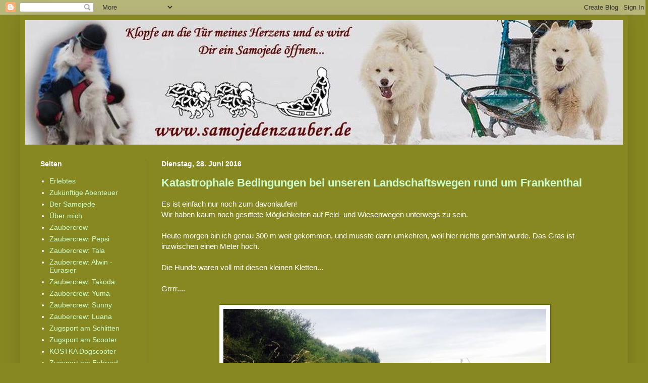

--- FILE ---
content_type: text/html; charset=UTF-8
request_url: https://samojedenzauber.blogspot.com/2016/06/
body_size: 19815
content:
<!DOCTYPE html>
<html class='v2' dir='ltr' lang='de'>
<head>
<link href='https://www.blogger.com/static/v1/widgets/335934321-css_bundle_v2.css' rel='stylesheet' type='text/css'/>
<meta content='width=1100' name='viewport'/>
<meta content='text/html; charset=UTF-8' http-equiv='Content-Type'/>
<meta content='blogger' name='generator'/>
<link href='https://samojedenzauber.blogspot.com/favicon.ico' rel='icon' type='image/x-icon'/>
<link href='http://samojedenzauber.blogspot.com/2016/06/' rel='canonical'/>
<link rel="alternate" type="application/atom+xml" title="Samojedenzauber - Atom" href="https://samojedenzauber.blogspot.com/feeds/posts/default" />
<link rel="alternate" type="application/rss+xml" title="Samojedenzauber - RSS" href="https://samojedenzauber.blogspot.com/feeds/posts/default?alt=rss" />
<link rel="service.post" type="application/atom+xml" title="Samojedenzauber - Atom" href="https://www.blogger.com/feeds/1317595366905751404/posts/default" />
<!--Can't find substitution for tag [blog.ieCssRetrofitLinks]-->
<meta content='http://samojedenzauber.blogspot.com/2016/06/' property='og:url'/>
<meta content='Samojedenzauber' property='og:title'/>
<meta content='Sport mit Samojeden! 
Alles rund um unser aktives Leben mit unseren Samojeden.
Zugsport, genereller Hundesport, Trekking-und Berg Touren, Wanderungen, Treibball und vieles mehr!' property='og:description'/>
<title>Samojedenzauber: Juni 2016</title>
<style id='page-skin-1' type='text/css'><!--
/*
-----------------------------------------------
Blogger Template Style
Name:     Simple
Designer: Blogger
URL:      www.blogger.com
----------------------------------------------- */
/* Content
----------------------------------------------- */
body {
font: normal normal 14px Verdana, Geneva, sans-serif;
color: #ffffff;
background: #888822 none no-repeat scroll center center;
padding: 0 40px 40px 40px;
}
html body .region-inner {
min-width: 0;
max-width: 100%;
width: auto;
}
h2 {
font-size: 22px;
}
a:link {
text-decoration:none;
color: #ccffcc;
}
a:visited {
text-decoration:none;
color: #bbdd99;
}
a:hover {
text-decoration:underline;
color: #ffffff;
}
.body-fauxcolumn-outer .fauxcolumn-inner {
background: transparent none repeat scroll top left;
_background-image: none;
}
.body-fauxcolumn-outer .cap-top {
position: absolute;
z-index: 1;
height: 400px;
width: 100%;
}
.body-fauxcolumn-outer .cap-top .cap-left {
width: 100%;
background: transparent none repeat-x scroll top left;
_background-image: none;
}
.content-outer {
-moz-box-shadow: 0 0 40px rgba(0, 0, 0, .15);
-webkit-box-shadow: 0 0 5px rgba(0, 0, 0, .15);
-goog-ms-box-shadow: 0 0 10px #333333;
box-shadow: 0 0 40px rgba(0, 0, 0, .15);
margin-bottom: 1px;
}
.content-inner {
padding: 10px 10px;
}
.content-inner {
background-color: #888822;
}
/* Header
----------------------------------------------- */
.header-outer {
background: rgba(0,0,0,0) url(//www.blogblog.com/1kt/simple/gradients_deep.png) repeat-x scroll 0 -400px;
_background-image: none;
}
.Header h1 {
font: normal bold 60px Verdana, Geneva, sans-serif;
color: #ffffff;
text-shadow: -1px -1px 1px rgba(0, 0, 0, .2);
}
.Header h1 a {
color: #ffffff;
}
.Header .description {
font-size: 140%;
color: #ffffff;
}
.header-inner .Header .titlewrapper {
padding: 22px 30px;
}
.header-inner .Header .descriptionwrapper {
padding: 0 30px;
}
/* Tabs
----------------------------------------------- */
.tabs-inner .section:first-child {
border-top: 0 solid transparent;
}
.tabs-inner .section:first-child ul {
margin-top: -0;
border-top: 0 solid transparent;
border-left: 0 solid transparent;
border-right: 0 solid transparent;
}
.tabs-inner .widget ul {
background: #666622 none repeat-x scroll 0 -800px;
_background-image: none;
border-bottom: 1px solid transparent;
margin-top: 1px;
margin-left: -30px;
margin-right: -30px;
}
.tabs-inner .widget li a {
display: inline-block;
padding: .6em 1em;
font: normal normal 12px Arial, Tahoma, Helvetica, FreeSans, sans-serif;
color: #ccffcc;
border-left: 1px solid #888822;
border-right: 0 solid transparent;
}
.tabs-inner .widget li:first-child a {
border-left: none;
}
.tabs-inner .widget li.selected a, .tabs-inner .widget li a:hover {
color: #ffffff;
background-color: #555522;
text-decoration: none;
}
/* Columns
----------------------------------------------- */
.main-outer {
border-top: 0 solid #777722;
}
.fauxcolumn-left-outer .fauxcolumn-inner {
border-right: 1px solid #777722;
}
.fauxcolumn-right-outer .fauxcolumn-inner {
border-left: 1px solid #777722;
}
/* Headings
----------------------------------------------- */
div.widget > h2,
div.widget h2.title {
margin: 0 0 1em 0;
font: normal bold 14px Arial, Tahoma, Helvetica, FreeSans, sans-serif;
color: #ffffff;
}
/* Widgets
----------------------------------------------- */
.widget .zippy {
color: #999999;
text-shadow: 2px 2px 1px rgba(0, 0, 0, .1);
}
.widget .popular-posts ul {
list-style: none;
}
/* Posts
----------------------------------------------- */
h2.date-header {
font: normal bold 14px Arial, Tahoma, Helvetica, FreeSans, sans-serif;
}
.date-header span {
background-color: rgba(0,0,0,0);
color: #ffffff;
padding: inherit;
letter-spacing: inherit;
margin: inherit;
}
.main-inner {
padding-top: 30px;
padding-bottom: 30px;
}
.main-inner .column-center-inner {
padding: 0 15px;
}
.main-inner .column-center-inner .section {
margin: 0 15px;
}
.post {
margin: 0 0 25px 0;
}
h3.post-title, .comments h4 {
font: normal bold 22px Verdana, Geneva, sans-serif;
margin: .75em 0 0;
}
.post-body {
font-size: 110%;
line-height: 1.4;
position: relative;
}
.post-body img, .post-body .tr-caption-container, .Profile img, .Image img,
.BlogList .item-thumbnail img {
padding: 4px;
background: #ffffff;
border: 1px solid #666600;
-moz-box-shadow: 1px 1px 5px rgba(0, 0, 0, .1);
-webkit-box-shadow: 1px 1px 5px rgba(0, 0, 0, .1);
box-shadow: 1px 1px 5px rgba(0, 0, 0, .1);
}
.post-body img, .post-body .tr-caption-container {
padding: 8px;
}
.post-body .tr-caption-container {
color: #333333;
}
.post-body .tr-caption-container img {
padding: 0;
background: transparent;
border: none;
-moz-box-shadow: 0 0 0 rgba(0, 0, 0, .1);
-webkit-box-shadow: 0 0 0 rgba(0, 0, 0, .1);
box-shadow: 0 0 0 rgba(0, 0, 0, .1);
}
.post-header {
margin: 0 0 1.5em;
line-height: 1.6;
font-size: 90%;
}
.post-footer {
margin: 20px -2px 0;
padding: 5px 10px;
color: #ddeecc;
background-color: #777722;
border-bottom: 1px solid rgba(0,0,0,0);
line-height: 1.6;
font-size: 90%;
}
#comments .comment-author {
padding-top: 1.5em;
border-top: 1px solid #777722;
background-position: 0 1.5em;
}
#comments .comment-author:first-child {
padding-top: 0;
border-top: none;
}
.avatar-image-container {
margin: .2em 0 0;
}
#comments .avatar-image-container img {
border: 1px solid #666600;
}
/* Comments
----------------------------------------------- */
.comments .comments-content .icon.blog-author {
background-repeat: no-repeat;
background-image: url([data-uri]);
}
.comments .comments-content .loadmore a {
border-top: 1px solid #999999;
border-bottom: 1px solid #999999;
}
.comments .comment-thread.inline-thread {
background-color: #777722;
}
.comments .continue {
border-top: 2px solid #999999;
}
/* Accents
---------------------------------------------- */
.section-columns td.columns-cell {
border-left: 1px solid #777722;
}
.blog-pager {
background: transparent none no-repeat scroll top center;
}
.blog-pager-older-link, .home-link,
.blog-pager-newer-link {
background-color: #888822;
padding: 5px;
}
.footer-outer {
border-top: 0 dashed #bbbbbb;
}
/* Mobile
----------------------------------------------- */
body.mobile  {
background-size: auto;
}
.mobile .body-fauxcolumn-outer {
background: transparent none repeat scroll top left;
}
.mobile .body-fauxcolumn-outer .cap-top {
background-size: 100% auto;
}
.mobile .content-outer {
-webkit-box-shadow: 0 0 3px rgba(0, 0, 0, .15);
box-shadow: 0 0 3px rgba(0, 0, 0, .15);
}
.mobile .tabs-inner .widget ul {
margin-left: 0;
margin-right: 0;
}
.mobile .post {
margin: 0;
}
.mobile .main-inner .column-center-inner .section {
margin: 0;
}
.mobile .date-header span {
padding: 0.1em 10px;
margin: 0 -10px;
}
.mobile h3.post-title {
margin: 0;
}
.mobile .blog-pager {
background: transparent none no-repeat scroll top center;
}
.mobile .footer-outer {
border-top: none;
}
.mobile .main-inner, .mobile .footer-inner {
background-color: #888822;
}
.mobile-index-contents {
color: #ffffff;
}
.mobile-link-button {
background-color: #ccffcc;
}
.mobile-link-button a:link, .mobile-link-button a:visited {
color: #888822;
}
.mobile .tabs-inner .section:first-child {
border-top: none;
}
.mobile .tabs-inner .PageList .widget-content {
background-color: #555522;
color: #ffffff;
border-top: 1px solid transparent;
border-bottom: 1px solid transparent;
}
.mobile .tabs-inner .PageList .widget-content .pagelist-arrow {
border-left: 1px solid transparent;
}

--></style>
<style id='template-skin-1' type='text/css'><!--
body {
min-width: 1205px;
}
.content-outer, .content-fauxcolumn-outer, .region-inner {
min-width: 1205px;
max-width: 1205px;
_width: 1205px;
}
.main-inner .columns {
padding-left: 240px;
padding-right: 0px;
}
.main-inner .fauxcolumn-center-outer {
left: 240px;
right: 0px;
/* IE6 does not respect left and right together */
_width: expression(this.parentNode.offsetWidth -
parseInt("240px") -
parseInt("0px") + 'px');
}
.main-inner .fauxcolumn-left-outer {
width: 240px;
}
.main-inner .fauxcolumn-right-outer {
width: 0px;
}
.main-inner .column-left-outer {
width: 240px;
right: 100%;
margin-left: -240px;
}
.main-inner .column-right-outer {
width: 0px;
margin-right: -0px;
}
#layout {
min-width: 0;
}
#layout .content-outer {
min-width: 0;
width: 800px;
}
#layout .region-inner {
min-width: 0;
width: auto;
}
body#layout div.add_widget {
padding: 8px;
}
body#layout div.add_widget a {
margin-left: 32px;
}
--></style>
<link href='https://www.blogger.com/dyn-css/authorization.css?targetBlogID=1317595366905751404&amp;zx=5854185c-7c28-40db-8ebf-82cddf5bece5' media='none' onload='if(media!=&#39;all&#39;)media=&#39;all&#39;' rel='stylesheet'/><noscript><link href='https://www.blogger.com/dyn-css/authorization.css?targetBlogID=1317595366905751404&amp;zx=5854185c-7c28-40db-8ebf-82cddf5bece5' rel='stylesheet'/></noscript>
<meta name='google-adsense-platform-account' content='ca-host-pub-1556223355139109'/>
<meta name='google-adsense-platform-domain' content='blogspot.com'/>

</head>
<body class='loading variant-deep'>
<div class='navbar section' id='navbar' name='Navbar'><div class='widget Navbar' data-version='1' id='Navbar1'><script type="text/javascript">
    function setAttributeOnload(object, attribute, val) {
      if(window.addEventListener) {
        window.addEventListener('load',
          function(){ object[attribute] = val; }, false);
      } else {
        window.attachEvent('onload', function(){ object[attribute] = val; });
      }
    }
  </script>
<div id="navbar-iframe-container"></div>
<script type="text/javascript" src="https://apis.google.com/js/platform.js"></script>
<script type="text/javascript">
      gapi.load("gapi.iframes:gapi.iframes.style.bubble", function() {
        if (gapi.iframes && gapi.iframes.getContext) {
          gapi.iframes.getContext().openChild({
              url: 'https://www.blogger.com/navbar/1317595366905751404?origin\x3dhttps://samojedenzauber.blogspot.com',
              where: document.getElementById("navbar-iframe-container"),
              id: "navbar-iframe"
          });
        }
      });
    </script><script type="text/javascript">
(function() {
var script = document.createElement('script');
script.type = 'text/javascript';
script.src = '//pagead2.googlesyndication.com/pagead/js/google_top_exp.js';
var head = document.getElementsByTagName('head')[0];
if (head) {
head.appendChild(script);
}})();
</script>
</div></div>
<div class='body-fauxcolumns'>
<div class='fauxcolumn-outer body-fauxcolumn-outer'>
<div class='cap-top'>
<div class='cap-left'></div>
<div class='cap-right'></div>
</div>
<div class='fauxborder-left'>
<div class='fauxborder-right'></div>
<div class='fauxcolumn-inner'>
</div>
</div>
<div class='cap-bottom'>
<div class='cap-left'></div>
<div class='cap-right'></div>
</div>
</div>
</div>
<div class='content'>
<div class='content-fauxcolumns'>
<div class='fauxcolumn-outer content-fauxcolumn-outer'>
<div class='cap-top'>
<div class='cap-left'></div>
<div class='cap-right'></div>
</div>
<div class='fauxborder-left'>
<div class='fauxborder-right'></div>
<div class='fauxcolumn-inner'>
</div>
</div>
<div class='cap-bottom'>
<div class='cap-left'></div>
<div class='cap-right'></div>
</div>
</div>
</div>
<div class='content-outer'>
<div class='content-cap-top cap-top'>
<div class='cap-left'></div>
<div class='cap-right'></div>
</div>
<div class='fauxborder-left content-fauxborder-left'>
<div class='fauxborder-right content-fauxborder-right'></div>
<div class='content-inner'>
<header>
<div class='header-outer'>
<div class='header-cap-top cap-top'>
<div class='cap-left'></div>
<div class='cap-right'></div>
</div>
<div class='fauxborder-left header-fauxborder-left'>
<div class='fauxborder-right header-fauxborder-right'></div>
<div class='region-inner header-inner'>
<div class='header section' id='header' name='Header'><div class='widget Header' data-version='1' id='Header1'>
<div id='header-inner'>
<a href='https://samojedenzauber.blogspot.com/' style='display: block'>
<img alt='Samojedenzauber' height='247px; ' id='Header1_headerimg' src='https://blogger.googleusercontent.com/img/b/R29vZ2xl/AVvXsEiWFar0ft-RA0xL-aMOuKQ07Nhu3YkEELfMFObXOAIXeRNMq35lL_IixEgfbxvM9jjaYNFBWYkk_BCMwZeEn62MXzwFAUpJuMoplrIdQfiEc051oj3E1ojSwQwnXk8LASxF6nA19-i3dXw/s1600/Blog21.jpg' style='display: block' width='1200px; '/>
</a>
</div>
</div></div>
</div>
</div>
<div class='header-cap-bottom cap-bottom'>
<div class='cap-left'></div>
<div class='cap-right'></div>
</div>
</div>
</header>
<div class='tabs-outer'>
<div class='tabs-cap-top cap-top'>
<div class='cap-left'></div>
<div class='cap-right'></div>
</div>
<div class='fauxborder-left tabs-fauxborder-left'>
<div class='fauxborder-right tabs-fauxborder-right'></div>
<div class='region-inner tabs-inner'>
<div class='tabs no-items section' id='crosscol' name='Spaltenübergreifend'></div>
<div class='tabs no-items section' id='crosscol-overflow' name='Cross-Column 2'></div>
</div>
</div>
<div class='tabs-cap-bottom cap-bottom'>
<div class='cap-left'></div>
<div class='cap-right'></div>
</div>
</div>
<div class='main-outer'>
<div class='main-cap-top cap-top'>
<div class='cap-left'></div>
<div class='cap-right'></div>
</div>
<div class='fauxborder-left main-fauxborder-left'>
<div class='fauxborder-right main-fauxborder-right'></div>
<div class='region-inner main-inner'>
<div class='columns fauxcolumns'>
<div class='fauxcolumn-outer fauxcolumn-center-outer'>
<div class='cap-top'>
<div class='cap-left'></div>
<div class='cap-right'></div>
</div>
<div class='fauxborder-left'>
<div class='fauxborder-right'></div>
<div class='fauxcolumn-inner'>
</div>
</div>
<div class='cap-bottom'>
<div class='cap-left'></div>
<div class='cap-right'></div>
</div>
</div>
<div class='fauxcolumn-outer fauxcolumn-left-outer'>
<div class='cap-top'>
<div class='cap-left'></div>
<div class='cap-right'></div>
</div>
<div class='fauxborder-left'>
<div class='fauxborder-right'></div>
<div class='fauxcolumn-inner'>
</div>
</div>
<div class='cap-bottom'>
<div class='cap-left'></div>
<div class='cap-right'></div>
</div>
</div>
<div class='fauxcolumn-outer fauxcolumn-right-outer'>
<div class='cap-top'>
<div class='cap-left'></div>
<div class='cap-right'></div>
</div>
<div class='fauxborder-left'>
<div class='fauxborder-right'></div>
<div class='fauxcolumn-inner'>
</div>
</div>
<div class='cap-bottom'>
<div class='cap-left'></div>
<div class='cap-right'></div>
</div>
</div>
<!-- corrects IE6 width calculation -->
<div class='columns-inner'>
<div class='column-center-outer'>
<div class='column-center-inner'>
<div class='main section' id='main' name='Hauptbereich'><div class='widget Blog' data-version='1' id='Blog1'>
<div class='blog-posts hfeed'>

          <div class="date-outer">
        
<h2 class='date-header'><span>Dienstag, 28. Juni 2016</span></h2>

          <div class="date-posts">
        
<div class='post-outer'>
<div class='post hentry uncustomized-post-template' itemprop='blogPost' itemscope='itemscope' itemtype='http://schema.org/BlogPosting'>
<meta content='https://blogger.googleusercontent.com/img/b/R29vZ2xl/AVvXsEiOFfZPngaRH4zEV3OMnSEsxEb7pTe3S1IFlc_NIA-EA4akTBxJG3Tduruq_C9w6KrwCVL3svN6C9LeJSsZlXYk7luUYs-Xckf-idp-vhRbpuuKYKcGGW6Jk3u8pVpoH2et__ZJmzoO7Wg/s640/28Jun2016.jpg' itemprop='image_url'/>
<meta content='1317595366905751404' itemprop='blogId'/>
<meta content='2090953799719702954' itemprop='postId'/>
<a name='2090953799719702954'></a>
<h3 class='post-title entry-title' itemprop='name'>
<a href='https://samojedenzauber.blogspot.com/2016/06/katastrophale-bedingungen-bei-unseren.html'>Katastrophale Bedingungen bei unseren Landschaftswegen rund um Frankenthal</a>
</h3>
<div class='post-header'>
<div class='post-header-line-1'></div>
</div>
<div class='post-body entry-content' id='post-body-2090953799719702954' itemprop='description articleBody'>
Es ist einfach nur noch zum davonlaufen!<br />
Wir haben kaum noch gesittete Möglichkeiten auf Feld- und Wiesenwegen unterwegs zu sein.<br />
<br />
Heute morgen bin ich genau 300 m weit gekommen, und musste dann umkehren, weil hier nichts gemäht wurde. Das Gras ist inzwischen einen Meter hoch.<br />
<br />
Die Hunde waren voll mit diesen kleinen Kletten...<br />
<br />
Grrrr....<br />
<br />
<table align="center" cellpadding="0" cellspacing="0" class="tr-caption-container" style="margin-left: auto; margin-right: auto; text-align: center;"><tbody>
<tr><td style="text-align: center;"><a href="https://blogger.googleusercontent.com/img/b/R29vZ2xl/AVvXsEiOFfZPngaRH4zEV3OMnSEsxEb7pTe3S1IFlc_NIA-EA4akTBxJG3Tduruq_C9w6KrwCVL3svN6C9LeJSsZlXYk7luUYs-Xckf-idp-vhRbpuuKYKcGGW6Jk3u8pVpoH2et__ZJmzoO7Wg/s1600/28Jun2016.jpg" imageanchor="1" style="margin-left: auto; margin-right: auto;"><img border="0" height="480" src="https://blogger.googleusercontent.com/img/b/R29vZ2xl/AVvXsEiOFfZPngaRH4zEV3OMnSEsxEb7pTe3S1IFlc_NIA-EA4akTBxJG3Tduruq_C9w6KrwCVL3svN6C9LeJSsZlXYk7luUYs-Xckf-idp-vhRbpuuKYKcGGW6Jk3u8pVpoH2et__ZJmzoO7Wg/s640/28Jun2016.jpg" width="640" /></a></td></tr>
<tr><td class="tr-caption" style="text-align: center;"><b>Endstation Gras.. Wir kehren um...</b></td></tr>
</tbody></table>
<br />
<div style='clear: both;'></div>
</div>
<div class='post-footer'>
<div class='post-footer-line post-footer-line-1'>
<span class='post-author vcard'>
Eingestellt von
<span class='fn' itemprop='author' itemscope='itemscope' itemtype='http://schema.org/Person'>
<meta content='https://www.blogger.com/profile/14954827696124291408' itemprop='url'/>
<a class='g-profile' href='https://www.blogger.com/profile/14954827696124291408' rel='author' title='author profile'>
<span itemprop='name'>Samojedenzauber</span>
</a>
</span>
</span>
<span class='post-timestamp'>
um
<meta content='http://samojedenzauber.blogspot.com/2016/06/katastrophale-bedingungen-bei-unseren.html' itemprop='url'/>
<a class='timestamp-link' href='https://samojedenzauber.blogspot.com/2016/06/katastrophale-bedingungen-bei-unseren.html' rel='bookmark' title='permanent link'><abbr class='published' itemprop='datePublished' title='2016-06-28T10:57:00+02:00'>10:57</abbr></a>
</span>
<span class='post-comment-link'>
</span>
<span class='post-icons'>
<span class='item-control blog-admin pid-78793046'>
<a href='https://www.blogger.com/post-edit.g?blogID=1317595366905751404&postID=2090953799719702954&from=pencil' title='Post bearbeiten'>
<img alt='' class='icon-action' height='18' src='https://resources.blogblog.com/img/icon18_edit_allbkg.gif' width='18'/>
</a>
</span>
</span>
<div class='post-share-buttons goog-inline-block'>
<a class='goog-inline-block share-button sb-email' href='https://www.blogger.com/share-post.g?blogID=1317595366905751404&postID=2090953799719702954&target=email' target='_blank' title='Diesen Post per E-Mail versenden'><span class='share-button-link-text'>Diesen Post per E-Mail versenden</span></a><a class='goog-inline-block share-button sb-blog' href='https://www.blogger.com/share-post.g?blogID=1317595366905751404&postID=2090953799719702954&target=blog' onclick='window.open(this.href, "_blank", "height=270,width=475"); return false;' target='_blank' title='BlogThis!'><span class='share-button-link-text'>BlogThis!</span></a><a class='goog-inline-block share-button sb-twitter' href='https://www.blogger.com/share-post.g?blogID=1317595366905751404&postID=2090953799719702954&target=twitter' target='_blank' title='Auf X teilen'><span class='share-button-link-text'>Auf X teilen</span></a><a class='goog-inline-block share-button sb-facebook' href='https://www.blogger.com/share-post.g?blogID=1317595366905751404&postID=2090953799719702954&target=facebook' onclick='window.open(this.href, "_blank", "height=430,width=640"); return false;' target='_blank' title='In Facebook freigeben'><span class='share-button-link-text'>In Facebook freigeben</span></a><a class='goog-inline-block share-button sb-pinterest' href='https://www.blogger.com/share-post.g?blogID=1317595366905751404&postID=2090953799719702954&target=pinterest' target='_blank' title='Auf Pinterest teilen'><span class='share-button-link-text'>Auf Pinterest teilen</span></a>
</div>
</div>
<div class='post-footer-line post-footer-line-2'>
<span class='post-labels'>
</span>
</div>
<div class='post-footer-line post-footer-line-3'>
<span class='post-location'>
</span>
</div>
</div>
</div>
</div>

          </div></div>
        

          <div class="date-outer">
        
<h2 class='date-header'><span>Sonntag, 26. Juni 2016</span></h2>

          <div class="date-posts">
        
<div class='post-outer'>
<div class='post hentry uncustomized-post-template' itemprop='blogPost' itemscope='itemscope' itemtype='http://schema.org/BlogPosting'>
<meta content='https://blogger.googleusercontent.com/img/b/R29vZ2xl/AVvXsEi849xeRoXGef1v_sjUDRw8mrFZ0EkF8wto2_0iuGX2fJyENwl_L70TRN6mwLUwLM4qRzIzzA_eYP8WiK0c5P0hHbfzFKRhfh8-YVhHu6Zb0r0gkyqm-GL4DF_vEWkapdaauULDQM094fU/s640/Besuch4.jpg' itemprop='image_url'/>
<meta content='1317595366905751404' itemprop='blogId'/>
<meta content='6517026023048296524' itemprop='postId'/>
<a name='6517026023048296524'></a>
<h3 class='post-title entry-title' itemprop='name'>
<a href='https://samojedenzauber.blogspot.com/2016/06/bei-trip-und-snow-zu-hause-zu-besuch.html'>Bei Trip und Snow zu Hause zu Besuch</a>
</h3>
<div class='post-header'>
<div class='post-header-line-1'></div>
</div>
<div class='post-body entry-content' id='post-body-6517026023048296524' itemprop='description articleBody'>
<table align="center" cellpadding="0" cellspacing="0" class="tr-caption-container" style="margin-left: auto; margin-right: auto; text-align: center;"><tbody>
<tr><td style="text-align: center;"><a href="https://blogger.googleusercontent.com/img/b/R29vZ2xl/AVvXsEi849xeRoXGef1v_sjUDRw8mrFZ0EkF8wto2_0iuGX2fJyENwl_L70TRN6mwLUwLM4qRzIzzA_eYP8WiK0c5P0hHbfzFKRhfh8-YVhHu6Zb0r0gkyqm-GL4DF_vEWkapdaauULDQM094fU/s1600/Besuch4.jpg" imageanchor="1" style="margin-left: auto; margin-right: auto;"><img border="0" height="480" src="https://blogger.googleusercontent.com/img/b/R29vZ2xl/AVvXsEi849xeRoXGef1v_sjUDRw8mrFZ0EkF8wto2_0iuGX2fJyENwl_L70TRN6mwLUwLM4qRzIzzA_eYP8WiK0c5P0hHbfzFKRhfh8-YVhHu6Zb0r0gkyqm-GL4DF_vEWkapdaauULDQM094fU/s640/Besuch4.jpg" width="640" /></a></td></tr>
<tr><td class="tr-caption" style="text-align: center;"><b>Ein Highlight - Hasen gucken :-)</b></td></tr>
</tbody></table>
<b>&nbsp;&nbsp;</b><br />
<br />
Heute waren wir endlich mal bei unseren Trainingspartnern Jacqueline, Trip &amp; Snow zu Hause im Saarland&nbsp; zu Besuch.<br />
War lange schon geplant - heute hat es mal geklappt :-)<br />
&nbsp; <br />
Zuerst sind wir eine kleine gemeinsame Runde um den Wildpark gelaufen und haben dann anschließend das große Gelände der Familie Jager genutzt und das tolle Essen genossen.<br />
<br />
Erste Saisonvorbereitungen wurden ebenfalls getroffen, so haben wir u.a. auch schon mal die Neuorientierung in Sachen Zuggeschirre besprochen. Mal sehen wo wir da hinkommen.<br />
<br />
Alle hatten großen Spass und haben sich sehr wohl gefühlt. <br />
<br />
Hier einige Impressionen des heutigen schönen Ausfluges:<br />
<br />
<table align="center" cellpadding="0" cellspacing="0" class="tr-caption-container" style="margin-left: auto; margin-right: auto; text-align: center;"><tbody>
<tr><td style="text-align: center;"><a href="https://blogger.googleusercontent.com/img/b/R29vZ2xl/AVvXsEgwnJmTQ-XOtOPNXK38vpNVusdexjOxWnRVjDxO5o-vYTQdkDIDhN0fyGAdD-1Bfqp-a5lOa7rrapcpNIkohpkPBvJu8j_NiRhSe8mOOf3QUp0EulwxEfuANqypbSzWXS_BJPLO_PlObHg/s1600/Besuch1.jpg" imageanchor="1" style="margin-left: auto; margin-right: auto;"><img border="0" height="640" src="https://blogger.googleusercontent.com/img/b/R29vZ2xl/AVvXsEgwnJmTQ-XOtOPNXK38vpNVusdexjOxWnRVjDxO5o-vYTQdkDIDhN0fyGAdD-1Bfqp-a5lOa7rrapcpNIkohpkPBvJu8j_NiRhSe8mOOf3QUp0EulwxEfuANqypbSzWXS_BJPLO_PlObHg/s640/Besuch1.jpg" width="480" /></a></td></tr>
<tr><td class="tr-caption" style="text-align: center;"><b>Erstmal eine Runde im schattigen Wald rund um den Wildpark</b></td></tr>
</tbody></table>
<br />
<table align="center" cellpadding="0" cellspacing="0" class="tr-caption-container" style="margin-left: auto; margin-right: auto; text-align: center;"><tbody>
<tr><td style="text-align: center;"><a href="https://blogger.googleusercontent.com/img/b/R29vZ2xl/AVvXsEjWMe76UoueRMbmo4vXh7b2ji1ndrKQUvObqRDqkK_gWAT6aEBeuMcS5lZQL3cQdQ62M9GftIspdm69xR-LCi8SbHMGPvk6EmCk52NOxPZT1tq8Y_aXQxLl_t4PI_OMwbP3j5h515HSbas/s1600/Besuch2.jpg" imageanchor="1" style="margin-left: auto; margin-right: auto;"><img border="0" height="640" src="https://blogger.googleusercontent.com/img/b/R29vZ2xl/AVvXsEjWMe76UoueRMbmo4vXh7b2ji1ndrKQUvObqRDqkK_gWAT6aEBeuMcS5lZQL3cQdQ62M9GftIspdm69xR-LCi8SbHMGPvk6EmCk52NOxPZT1tq8Y_aXQxLl_t4PI_OMwbP3j5h515HSbas/s640/Besuch2.jpg" width="480" /></a></td></tr>
<tr><td class="tr-caption" style="text-align: center;"><b>Auch Seniorin Tala hält Schritt</b></td></tr>
</tbody></table>
<br />
<table align="center" cellpadding="0" cellspacing="0" class="tr-caption-container" style="margin-left: auto; margin-right: auto; text-align: center;"><tbody>
<tr><td style="text-align: center;"><a href="https://blogger.googleusercontent.com/img/b/R29vZ2xl/AVvXsEj1wu1CecpLFvRFDvSoQHyEIt0WvgW6hcdQgExoMlShm_DaR95sRKKf3pmLJcwKpJTgKSDBKnFke73-oOaQJt3netzlHtXcjb0G4E_dHDVgWujA32zmMm88kIttj_ENEkHoPXOijYPl-ZY/s1600/Besuch3.jpg" imageanchor="1" style="margin-left: auto; margin-right: auto;"><img border="0" height="480" src="https://blogger.googleusercontent.com/img/b/R29vZ2xl/AVvXsEj1wu1CecpLFvRFDvSoQHyEIt0WvgW6hcdQgExoMlShm_DaR95sRKKf3pmLJcwKpJTgKSDBKnFke73-oOaQJt3netzlHtXcjb0G4E_dHDVgWujA32zmMm88kIttj_ENEkHoPXOijYPl-ZY/s640/Besuch3.jpg" width="640" /></a></td></tr>
<tr><td class="tr-caption" style="text-align: center;"><b>Spielen...</b></td></tr>
</tbody></table>
<br />
<table align="center" cellpadding="0" cellspacing="0" class="tr-caption-container" style="margin-left: auto; margin-right: auto; text-align: center;"><tbody>
<tr><td style="text-align: center;"><a href="https://blogger.googleusercontent.com/img/b/R29vZ2xl/AVvXsEjG7HnJDMj31vQpNatXakegDo5Dirx2zMbCQrMzRcWMnv8YPWya8exkhw1Ua2JC6SW-CrbrdqvEBfUuYHNMNk_K4QRwO_1CxTdUvS8UsMwY_ePy6K_OA4SgBhsHzXTADBI8QGnPVl9x-V0/s1600/Besuch5.jpg" imageanchor="1" style="margin-left: auto; margin-right: auto;"><img border="0" height="640" src="https://blogger.googleusercontent.com/img/b/R29vZ2xl/AVvXsEjG7HnJDMj31vQpNatXakegDo5Dirx2zMbCQrMzRcWMnv8YPWya8exkhw1Ua2JC6SW-CrbrdqvEBfUuYHNMNk_K4QRwO_1CxTdUvS8UsMwY_ePy6K_OA4SgBhsHzXTADBI8QGnPVl9x-V0/s640/Besuch5.jpg" width="480" /></a></td></tr>
<tr><td class="tr-caption" style="text-align: center;"><b>Fachgespräche zweier Hundefrauen :-)</b></td></tr>
</tbody></table>
<br />
<br />
<div style='clear: both;'></div>
</div>
<div class='post-footer'>
<div class='post-footer-line post-footer-line-1'>
<span class='post-author vcard'>
Eingestellt von
<span class='fn' itemprop='author' itemscope='itemscope' itemtype='http://schema.org/Person'>
<meta content='https://www.blogger.com/profile/14954827696124291408' itemprop='url'/>
<a class='g-profile' href='https://www.blogger.com/profile/14954827696124291408' rel='author' title='author profile'>
<span itemprop='name'>Samojedenzauber</span>
</a>
</span>
</span>
<span class='post-timestamp'>
um
<meta content='http://samojedenzauber.blogspot.com/2016/06/bei-trip-und-snow-zu-hause-zu-besuch.html' itemprop='url'/>
<a class='timestamp-link' href='https://samojedenzauber.blogspot.com/2016/06/bei-trip-und-snow-zu-hause-zu-besuch.html' rel='bookmark' title='permanent link'><abbr class='published' itemprop='datePublished' title='2016-06-26T19:21:00+02:00'>19:21</abbr></a>
</span>
<span class='post-comment-link'>
</span>
<span class='post-icons'>
<span class='item-control blog-admin pid-78793046'>
<a href='https://www.blogger.com/post-edit.g?blogID=1317595366905751404&postID=6517026023048296524&from=pencil' title='Post bearbeiten'>
<img alt='' class='icon-action' height='18' src='https://resources.blogblog.com/img/icon18_edit_allbkg.gif' width='18'/>
</a>
</span>
</span>
<div class='post-share-buttons goog-inline-block'>
<a class='goog-inline-block share-button sb-email' href='https://www.blogger.com/share-post.g?blogID=1317595366905751404&postID=6517026023048296524&target=email' target='_blank' title='Diesen Post per E-Mail versenden'><span class='share-button-link-text'>Diesen Post per E-Mail versenden</span></a><a class='goog-inline-block share-button sb-blog' href='https://www.blogger.com/share-post.g?blogID=1317595366905751404&postID=6517026023048296524&target=blog' onclick='window.open(this.href, "_blank", "height=270,width=475"); return false;' target='_blank' title='BlogThis!'><span class='share-button-link-text'>BlogThis!</span></a><a class='goog-inline-block share-button sb-twitter' href='https://www.blogger.com/share-post.g?blogID=1317595366905751404&postID=6517026023048296524&target=twitter' target='_blank' title='Auf X teilen'><span class='share-button-link-text'>Auf X teilen</span></a><a class='goog-inline-block share-button sb-facebook' href='https://www.blogger.com/share-post.g?blogID=1317595366905751404&postID=6517026023048296524&target=facebook' onclick='window.open(this.href, "_blank", "height=430,width=640"); return false;' target='_blank' title='In Facebook freigeben'><span class='share-button-link-text'>In Facebook freigeben</span></a><a class='goog-inline-block share-button sb-pinterest' href='https://www.blogger.com/share-post.g?blogID=1317595366905751404&postID=6517026023048296524&target=pinterest' target='_blank' title='Auf Pinterest teilen'><span class='share-button-link-text'>Auf Pinterest teilen</span></a>
</div>
</div>
<div class='post-footer-line post-footer-line-2'>
<span class='post-labels'>
</span>
</div>
<div class='post-footer-line post-footer-line-3'>
<span class='post-location'>
</span>
</div>
</div>
</div>
</div>

          </div></div>
        

          <div class="date-outer">
        
<h2 class='date-header'><span>Donnerstag, 23. Juni 2016</span></h2>

          <div class="date-posts">
        
<div class='post-outer'>
<div class='post hentry uncustomized-post-template' itemprop='blogPost' itemscope='itemscope' itemtype='http://schema.org/BlogPosting'>
<meta content='https://blogger.googleusercontent.com/img/b/R29vZ2xl/AVvXsEigB7vOHSev5YKYOlA1OCGDCIN3XiAvGBXMb4C2JgbttfhMfg8ECu12mt8MYc20fenpyGv0CVemmq2pdqA8E6ZmT0DqSJbJi9fbyZ71nw__CR4ck0iun9vrcLdtrD84iQK5ZjubIP_UtHI/s640/CanicrossSample.jpg' itemprop='image_url'/>
<meta content='1317595366905751404' itemprop='blogId'/>
<meta content='3975925811837436207' itemprop='postId'/>
<a name='3975925811837436207'></a>
<h3 class='post-title entry-title' itemprop='name'>
<a href='https://samojedenzauber.blogspot.com/2016/06/meine-alten-canicross-schuhe-haben.html'>Meine alten Canicross Schuhe haben ausgedient...</a>
</h3>
<div class='post-header'>
<div class='post-header-line-1'></div>
</div>
<div class='post-body entry-content' id='post-body-3975925811837436207' itemprop='description articleBody'>
<div class="separator" style="clear: both; text-align: center;">
</div>
<div class="separator" style="clear: both; text-align: center;">
<a href="https://blogger.googleusercontent.com/img/b/R29vZ2xl/AVvXsEigB7vOHSev5YKYOlA1OCGDCIN3XiAvGBXMb4C2JgbttfhMfg8ECu12mt8MYc20fenpyGv0CVemmq2pdqA8E6ZmT0DqSJbJi9fbyZ71nw__CR4ck0iun9vrcLdtrD84iQK5ZjubIP_UtHI/s1600/CanicrossSample.jpg" imageanchor="1" style="margin-left: 1em; margin-right: 1em;"><img border="0" height="326" src="https://blogger.googleusercontent.com/img/b/R29vZ2xl/AVvXsEigB7vOHSev5YKYOlA1OCGDCIN3XiAvGBXMb4C2JgbttfhMfg8ECu12mt8MYc20fenpyGv0CVemmq2pdqA8E6ZmT0DqSJbJi9fbyZ71nw__CR4ck0iun9vrcLdtrD84iQK5ZjubIP_UtHI/s640/CanicrossSample.jpg" width="640" /></a></div>
<br />
<br />
<b>Zeit Abschied zu nehmen. Diese Schuhe haben mich 3 Saisonzeiten treu begleitet. Jetzt gehen sie in den "Schuhhimmel" - wohl verdient da komplett verschlissen.</b><br />
<b>Ich bin sehr dankbar für die vielen schönen Erlebnisse, Herausforderungen und auch Erfolge.</b><br />
<b><br /></b>
<b>Die neue Saison klopft schon an die Tür... we are still "born to run" ;-)</b>
<div style='clear: both;'></div>
</div>
<div class='post-footer'>
<div class='post-footer-line post-footer-line-1'>
<span class='post-author vcard'>
Eingestellt von
<span class='fn' itemprop='author' itemscope='itemscope' itemtype='http://schema.org/Person'>
<meta content='https://www.blogger.com/profile/14954827696124291408' itemprop='url'/>
<a class='g-profile' href='https://www.blogger.com/profile/14954827696124291408' rel='author' title='author profile'>
<span itemprop='name'>Samojedenzauber</span>
</a>
</span>
</span>
<span class='post-timestamp'>
um
<meta content='http://samojedenzauber.blogspot.com/2016/06/meine-alten-canicross-schuhe-haben.html' itemprop='url'/>
<a class='timestamp-link' href='https://samojedenzauber.blogspot.com/2016/06/meine-alten-canicross-schuhe-haben.html' rel='bookmark' title='permanent link'><abbr class='published' itemprop='datePublished' title='2016-06-23T16:27:00+02:00'>16:27</abbr></a>
</span>
<span class='post-comment-link'>
</span>
<span class='post-icons'>
<span class='item-control blog-admin pid-78793046'>
<a href='https://www.blogger.com/post-edit.g?blogID=1317595366905751404&postID=3975925811837436207&from=pencil' title='Post bearbeiten'>
<img alt='' class='icon-action' height='18' src='https://resources.blogblog.com/img/icon18_edit_allbkg.gif' width='18'/>
</a>
</span>
</span>
<div class='post-share-buttons goog-inline-block'>
<a class='goog-inline-block share-button sb-email' href='https://www.blogger.com/share-post.g?blogID=1317595366905751404&postID=3975925811837436207&target=email' target='_blank' title='Diesen Post per E-Mail versenden'><span class='share-button-link-text'>Diesen Post per E-Mail versenden</span></a><a class='goog-inline-block share-button sb-blog' href='https://www.blogger.com/share-post.g?blogID=1317595366905751404&postID=3975925811837436207&target=blog' onclick='window.open(this.href, "_blank", "height=270,width=475"); return false;' target='_blank' title='BlogThis!'><span class='share-button-link-text'>BlogThis!</span></a><a class='goog-inline-block share-button sb-twitter' href='https://www.blogger.com/share-post.g?blogID=1317595366905751404&postID=3975925811837436207&target=twitter' target='_blank' title='Auf X teilen'><span class='share-button-link-text'>Auf X teilen</span></a><a class='goog-inline-block share-button sb-facebook' href='https://www.blogger.com/share-post.g?blogID=1317595366905751404&postID=3975925811837436207&target=facebook' onclick='window.open(this.href, "_blank", "height=430,width=640"); return false;' target='_blank' title='In Facebook freigeben'><span class='share-button-link-text'>In Facebook freigeben</span></a><a class='goog-inline-block share-button sb-pinterest' href='https://www.blogger.com/share-post.g?blogID=1317595366905751404&postID=3975925811837436207&target=pinterest' target='_blank' title='Auf Pinterest teilen'><span class='share-button-link-text'>Auf Pinterest teilen</span></a>
</div>
</div>
<div class='post-footer-line post-footer-line-2'>
<span class='post-labels'>
</span>
</div>
<div class='post-footer-line post-footer-line-3'>
<span class='post-location'>
</span>
</div>
</div>
</div>
</div>
<div class='post-outer'>
<div class='post hentry uncustomized-post-template' itemprop='blogPost' itemscope='itemscope' itemtype='http://schema.org/BlogPosting'>
<meta content='https://blogger.googleusercontent.com/img/b/R29vZ2xl/AVvXsEg5ISikMO3feDipMMog0Z3mgmQLGLoYqBc4tn4aEFaaLyr_QkarUFfKMKXt7O6eCiBv_tgOR5o2ir5UBjMcHK0Ilfed-qNX5yqnH5o68eP98WjyslMUsL4WBJHjqhM4nev43YN7CIrxSVc/s640/Summertime.jpg' itemprop='image_url'/>
<meta content='1317595366905751404' itemprop='blogId'/>
<meta content='1734690026348362682' itemprop='postId'/>
<a name='1734690026348362682'></a>
<h3 class='post-title entry-title' itemprop='name'>
<a href='https://samojedenzauber.blogspot.com/2016/06/summertime.html'>Summertime !!!</a>
</h3>
<div class='post-header'>
<div class='post-header-line-1'></div>
</div>
<div class='post-body entry-content' id='post-body-1734690026348362682' itemprop='description articleBody'>
<div class="separator" style="clear: both; text-align: center;">
<a href="https://blogger.googleusercontent.com/img/b/R29vZ2xl/AVvXsEg5ISikMO3feDipMMog0Z3mgmQLGLoYqBc4tn4aEFaaLyr_QkarUFfKMKXt7O6eCiBv_tgOR5o2ir5UBjMcHK0Ilfed-qNX5yqnH5o68eP98WjyslMUsL4WBJHjqhM4nev43YN7CIrxSVc/s1600/Summertime.jpg" imageanchor="1" style="margin-left: 1em; margin-right: 1em;"><img border="0" height="474" src="https://blogger.googleusercontent.com/img/b/R29vZ2xl/AVvXsEg5ISikMO3feDipMMog0Z3mgmQLGLoYqBc4tn4aEFaaLyr_QkarUFfKMKXt7O6eCiBv_tgOR5o2ir5UBjMcHK0Ilfed-qNX5yqnH5o68eP98WjyslMUsL4WBJHjqhM4nev43YN7CIrxSVc/s640/Summertime.jpg" width="640" /></a></div>
<br />
<b><br /></b>
<b>Die Temperaturen steigen und wir stellen uns langsam darauf ein.</b><br />
<b>Unsere Sommeraktivitäten sind u.a. Spaziergänge am Wasser und im schattigen Wald, Wandern und Treibball!</b><br />
<br />
<br />
<div style='clear: both;'></div>
</div>
<div class='post-footer'>
<div class='post-footer-line post-footer-line-1'>
<span class='post-author vcard'>
Eingestellt von
<span class='fn' itemprop='author' itemscope='itemscope' itemtype='http://schema.org/Person'>
<meta content='https://www.blogger.com/profile/14954827696124291408' itemprop='url'/>
<a class='g-profile' href='https://www.blogger.com/profile/14954827696124291408' rel='author' title='author profile'>
<span itemprop='name'>Samojedenzauber</span>
</a>
</span>
</span>
<span class='post-timestamp'>
um
<meta content='http://samojedenzauber.blogspot.com/2016/06/summertime.html' itemprop='url'/>
<a class='timestamp-link' href='https://samojedenzauber.blogspot.com/2016/06/summertime.html' rel='bookmark' title='permanent link'><abbr class='published' itemprop='datePublished' title='2016-06-23T12:27:00+02:00'>12:27</abbr></a>
</span>
<span class='post-comment-link'>
</span>
<span class='post-icons'>
<span class='item-control blog-admin pid-78793046'>
<a href='https://www.blogger.com/post-edit.g?blogID=1317595366905751404&postID=1734690026348362682&from=pencil' title='Post bearbeiten'>
<img alt='' class='icon-action' height='18' src='https://resources.blogblog.com/img/icon18_edit_allbkg.gif' width='18'/>
</a>
</span>
</span>
<div class='post-share-buttons goog-inline-block'>
<a class='goog-inline-block share-button sb-email' href='https://www.blogger.com/share-post.g?blogID=1317595366905751404&postID=1734690026348362682&target=email' target='_blank' title='Diesen Post per E-Mail versenden'><span class='share-button-link-text'>Diesen Post per E-Mail versenden</span></a><a class='goog-inline-block share-button sb-blog' href='https://www.blogger.com/share-post.g?blogID=1317595366905751404&postID=1734690026348362682&target=blog' onclick='window.open(this.href, "_blank", "height=270,width=475"); return false;' target='_blank' title='BlogThis!'><span class='share-button-link-text'>BlogThis!</span></a><a class='goog-inline-block share-button sb-twitter' href='https://www.blogger.com/share-post.g?blogID=1317595366905751404&postID=1734690026348362682&target=twitter' target='_blank' title='Auf X teilen'><span class='share-button-link-text'>Auf X teilen</span></a><a class='goog-inline-block share-button sb-facebook' href='https://www.blogger.com/share-post.g?blogID=1317595366905751404&postID=1734690026348362682&target=facebook' onclick='window.open(this.href, "_blank", "height=430,width=640"); return false;' target='_blank' title='In Facebook freigeben'><span class='share-button-link-text'>In Facebook freigeben</span></a><a class='goog-inline-block share-button sb-pinterest' href='https://www.blogger.com/share-post.g?blogID=1317595366905751404&postID=1734690026348362682&target=pinterest' target='_blank' title='Auf Pinterest teilen'><span class='share-button-link-text'>Auf Pinterest teilen</span></a>
</div>
</div>
<div class='post-footer-line post-footer-line-2'>
<span class='post-labels'>
</span>
</div>
<div class='post-footer-line post-footer-line-3'>
<span class='post-location'>
</span>
</div>
</div>
</div>
</div>

          </div></div>
        

          <div class="date-outer">
        
<h2 class='date-header'><span>Samstag, 18. Juni 2016</span></h2>

          <div class="date-posts">
        
<div class='post-outer'>
<div class='post hentry uncustomized-post-template' itemprop='blogPost' itemscope='itemscope' itemtype='http://schema.org/BlogPosting'>
<meta content='https://blogger.googleusercontent.com/img/b/R29vZ2xl/AVvXsEgzqOlkctgrnd7e9Sv4_BnFYU50r7kNDQ-XTFaC7Gg-bmq-PdONqgx_taYMEa9623VFBNYwtL6flObfsEoMyLR7dx41556wOd5_DLbmnLYFUOIUR5jkMaDRfvhmtTgny2YjMxFFC07ST7k/s640/17Jun2016.jpg' itemprop='image_url'/>
<meta content='1317595366905751404' itemprop='blogId'/>
<meta content='1039400948163004292' itemprop='postId'/>
<a name='1039400948163004292'></a>
<h3 class='post-title entry-title' itemprop='name'>
<a href='https://samojedenzauber.blogspot.com/2016/06/canicross-training-am-abend.html'>Canicross Training am Abend</a>
</h3>
<div class='post-header'>
<div class='post-header-line-1'></div>
</div>
<div class='post-body entry-content' id='post-body-1039400948163004292' itemprop='description articleBody'>
<table align="center" cellpadding="0" cellspacing="0" class="tr-caption-container" style="margin-left: auto; margin-right: auto; text-align: center;"><tbody>
<tr><td style="text-align: center;"><a href="https://blogger.googleusercontent.com/img/b/R29vZ2xl/AVvXsEgzqOlkctgrnd7e9Sv4_BnFYU50r7kNDQ-XTFaC7Gg-bmq-PdONqgx_taYMEa9623VFBNYwtL6flObfsEoMyLR7dx41556wOd5_DLbmnLYFUOIUR5jkMaDRfvhmtTgny2YjMxFFC07ST7k/s1600/17Jun2016.jpg" imageanchor="1" style="margin-left: auto; margin-right: auto;"><img border="0" height="640" src="https://blogger.googleusercontent.com/img/b/R29vZ2xl/AVvXsEgzqOlkctgrnd7e9Sv4_BnFYU50r7kNDQ-XTFaC7Gg-bmq-PdONqgx_taYMEa9623VFBNYwtL6flObfsEoMyLR7dx41556wOd5_DLbmnLYFUOIUR5jkMaDRfvhmtTgny2YjMxFFC07ST7k/s640/17Jun2016.jpg" width="480" /></a></td></tr>
<tr><td class="tr-caption" style="text-align: center;">Links Yuma, rechts Takoda</td></tr>
</tbody></table>
<br />
Die Temperaturen sind auf die Grenzmarke 15 Grad gefallen und das nutzten wir gestern Abend aus.<br />
Im Wald geht es 6 km entlang unserer Trainingsstrecke im sehr schnellen Lauf. Schade dass ich keine Zeit gestoppt habe. Ich bin mir sicher einer der besten Laufzeiten die ich jemals gelaufen bin dieses mal erreicht zu haben.<br />
Daran merke ich immer wie sehr sie das laufen brauchen!<br />
Danke Jungs - Ihr wart super!
<div style='clear: both;'></div>
</div>
<div class='post-footer'>
<div class='post-footer-line post-footer-line-1'>
<span class='post-author vcard'>
Eingestellt von
<span class='fn' itemprop='author' itemscope='itemscope' itemtype='http://schema.org/Person'>
<meta content='https://www.blogger.com/profile/14954827696124291408' itemprop='url'/>
<a class='g-profile' href='https://www.blogger.com/profile/14954827696124291408' rel='author' title='author profile'>
<span itemprop='name'>Samojedenzauber</span>
</a>
</span>
</span>
<span class='post-timestamp'>
um
<meta content='http://samojedenzauber.blogspot.com/2016/06/canicross-training-am-abend.html' itemprop='url'/>
<a class='timestamp-link' href='https://samojedenzauber.blogspot.com/2016/06/canicross-training-am-abend.html' rel='bookmark' title='permanent link'><abbr class='published' itemprop='datePublished' title='2016-06-18T09:30:00+02:00'>09:30</abbr></a>
</span>
<span class='post-comment-link'>
</span>
<span class='post-icons'>
<span class='item-control blog-admin pid-78793046'>
<a href='https://www.blogger.com/post-edit.g?blogID=1317595366905751404&postID=1039400948163004292&from=pencil' title='Post bearbeiten'>
<img alt='' class='icon-action' height='18' src='https://resources.blogblog.com/img/icon18_edit_allbkg.gif' width='18'/>
</a>
</span>
</span>
<div class='post-share-buttons goog-inline-block'>
<a class='goog-inline-block share-button sb-email' href='https://www.blogger.com/share-post.g?blogID=1317595366905751404&postID=1039400948163004292&target=email' target='_blank' title='Diesen Post per E-Mail versenden'><span class='share-button-link-text'>Diesen Post per E-Mail versenden</span></a><a class='goog-inline-block share-button sb-blog' href='https://www.blogger.com/share-post.g?blogID=1317595366905751404&postID=1039400948163004292&target=blog' onclick='window.open(this.href, "_blank", "height=270,width=475"); return false;' target='_blank' title='BlogThis!'><span class='share-button-link-text'>BlogThis!</span></a><a class='goog-inline-block share-button sb-twitter' href='https://www.blogger.com/share-post.g?blogID=1317595366905751404&postID=1039400948163004292&target=twitter' target='_blank' title='Auf X teilen'><span class='share-button-link-text'>Auf X teilen</span></a><a class='goog-inline-block share-button sb-facebook' href='https://www.blogger.com/share-post.g?blogID=1317595366905751404&postID=1039400948163004292&target=facebook' onclick='window.open(this.href, "_blank", "height=430,width=640"); return false;' target='_blank' title='In Facebook freigeben'><span class='share-button-link-text'>In Facebook freigeben</span></a><a class='goog-inline-block share-button sb-pinterest' href='https://www.blogger.com/share-post.g?blogID=1317595366905751404&postID=1039400948163004292&target=pinterest' target='_blank' title='Auf Pinterest teilen'><span class='share-button-link-text'>Auf Pinterest teilen</span></a>
</div>
</div>
<div class='post-footer-line post-footer-line-2'>
<span class='post-labels'>
</span>
</div>
<div class='post-footer-line post-footer-line-3'>
<span class='post-location'>
</span>
</div>
</div>
</div>
</div>

          </div></div>
        

          <div class="date-outer">
        
<h2 class='date-header'><span>Samstag, 11. Juni 2016</span></h2>

          <div class="date-posts">
        
<div class='post-outer'>
<div class='post hentry uncustomized-post-template' itemprop='blogPost' itemscope='itemscope' itemtype='http://schema.org/BlogPosting'>
<meta content='https://blogger.googleusercontent.com/img/b/R29vZ2xl/AVvXsEjN5DeUhsqjClBEJ8hrH57aodZlXTC8yVuGcExV3tMSaw5MSuBm3vWP_SNmkJqcydwT8SdEtJsegQZtUvPyGfvneNK6AA6X1_5BUkz6RhDN3kgpwmjUUGHnZmWzb7LWjbxKE8l8de0LZtc/s640/AmRhein100616.jpg' itemprop='image_url'/>
<meta content='1317595366905751404' itemprop='blogId'/>
<meta content='941417938890103267' itemprop='postId'/>
<a name='941417938890103267'></a>
<h3 class='post-title entry-title' itemprop='name'>
<a href='https://samojedenzauber.blogspot.com/2016/06/spaziergang-am-rhein.html'>Spaziergang am Rhein</a>
</h3>
<div class='post-header'>
<div class='post-header-line-1'></div>
</div>
<div class='post-body entry-content' id='post-body-941417938890103267' itemprop='description articleBody'>
<table align="center" cellpadding="0" cellspacing="0" class="tr-caption-container" style="margin-left: auto; margin-right: auto; text-align: center;"><tbody>
<tr><td style="text-align: center;"><a href="https://blogger.googleusercontent.com/img/b/R29vZ2xl/AVvXsEjN5DeUhsqjClBEJ8hrH57aodZlXTC8yVuGcExV3tMSaw5MSuBm3vWP_SNmkJqcydwT8SdEtJsegQZtUvPyGfvneNK6AA6X1_5BUkz6RhDN3kgpwmjUUGHnZmWzb7LWjbxKE8l8de0LZtc/s1600/AmRhein100616.jpg" imageanchor="1" style="margin-left: auto; margin-right: auto;"><img border="0" height="494" src="https://blogger.googleusercontent.com/img/b/R29vZ2xl/AVvXsEjN5DeUhsqjClBEJ8hrH57aodZlXTC8yVuGcExV3tMSaw5MSuBm3vWP_SNmkJqcydwT8SdEtJsegQZtUvPyGfvneNK6AA6X1_5BUkz6RhDN3kgpwmjUUGHnZmWzb7LWjbxKE8l8de0LZtc/s640/AmRhein100616.jpg" width="640" /></a></td></tr>
<tr><td class="tr-caption" style="text-align: center;">Alwin, Takoda, Micha, Tala, Yuma</td></tr>
</tbody></table>
<br />
<div style='clear: both;'></div>
</div>
<div class='post-footer'>
<div class='post-footer-line post-footer-line-1'>
<span class='post-author vcard'>
Eingestellt von
<span class='fn' itemprop='author' itemscope='itemscope' itemtype='http://schema.org/Person'>
<meta content='https://www.blogger.com/profile/14954827696124291408' itemprop='url'/>
<a class='g-profile' href='https://www.blogger.com/profile/14954827696124291408' rel='author' title='author profile'>
<span itemprop='name'>Samojedenzauber</span>
</a>
</span>
</span>
<span class='post-timestamp'>
um
<meta content='http://samojedenzauber.blogspot.com/2016/06/spaziergang-am-rhein.html' itemprop='url'/>
<a class='timestamp-link' href='https://samojedenzauber.blogspot.com/2016/06/spaziergang-am-rhein.html' rel='bookmark' title='permanent link'><abbr class='published' itemprop='datePublished' title='2016-06-11T18:53:00+02:00'>18:53</abbr></a>
</span>
<span class='post-comment-link'>
</span>
<span class='post-icons'>
<span class='item-control blog-admin pid-78793046'>
<a href='https://www.blogger.com/post-edit.g?blogID=1317595366905751404&postID=941417938890103267&from=pencil' title='Post bearbeiten'>
<img alt='' class='icon-action' height='18' src='https://resources.blogblog.com/img/icon18_edit_allbkg.gif' width='18'/>
</a>
</span>
</span>
<div class='post-share-buttons goog-inline-block'>
<a class='goog-inline-block share-button sb-email' href='https://www.blogger.com/share-post.g?blogID=1317595366905751404&postID=941417938890103267&target=email' target='_blank' title='Diesen Post per E-Mail versenden'><span class='share-button-link-text'>Diesen Post per E-Mail versenden</span></a><a class='goog-inline-block share-button sb-blog' href='https://www.blogger.com/share-post.g?blogID=1317595366905751404&postID=941417938890103267&target=blog' onclick='window.open(this.href, "_blank", "height=270,width=475"); return false;' target='_blank' title='BlogThis!'><span class='share-button-link-text'>BlogThis!</span></a><a class='goog-inline-block share-button sb-twitter' href='https://www.blogger.com/share-post.g?blogID=1317595366905751404&postID=941417938890103267&target=twitter' target='_blank' title='Auf X teilen'><span class='share-button-link-text'>Auf X teilen</span></a><a class='goog-inline-block share-button sb-facebook' href='https://www.blogger.com/share-post.g?blogID=1317595366905751404&postID=941417938890103267&target=facebook' onclick='window.open(this.href, "_blank", "height=430,width=640"); return false;' target='_blank' title='In Facebook freigeben'><span class='share-button-link-text'>In Facebook freigeben</span></a><a class='goog-inline-block share-button sb-pinterest' href='https://www.blogger.com/share-post.g?blogID=1317595366905751404&postID=941417938890103267&target=pinterest' target='_blank' title='Auf Pinterest teilen'><span class='share-button-link-text'>Auf Pinterest teilen</span></a>
</div>
</div>
<div class='post-footer-line post-footer-line-2'>
<span class='post-labels'>
</span>
</div>
<div class='post-footer-line post-footer-line-3'>
<span class='post-location'>
</span>
</div>
</div>
</div>
</div>

          </div></div>
        

          <div class="date-outer">
        
<h2 class='date-header'><span>Mittwoch, 8. Juni 2016</span></h2>

          <div class="date-posts">
        
<div class='post-outer'>
<div class='post hentry uncustomized-post-template' itemprop='blogPost' itemscope='itemscope' itemtype='http://schema.org/BlogPosting'>
<meta content='https://blogger.googleusercontent.com/img/b/R29vZ2xl/AVvXsEg8trFocbtZ81LrRnVruiF8_zmmn_Obv7yApS1jUoS4KRbCSQmBaIfvarWQSQZZpqLWf-LUybWasD6L5ac2Jp7UsvUxBU72u2aDAa19VVPcXzK5TxmsjmBoKhFe6WtojmGs9NWZssaN4DI/s640/2016.jpg' itemprop='image_url'/>
<meta content='1317595366905751404' itemprop='blogId'/>
<meta content='7633745228450417632' itemprop='postId'/>
<a name='7633745228450417632'></a>
<h3 class='post-title entry-title' itemprop='name'>
<a href='https://samojedenzauber.blogspot.com/2016/06/in-memoriam-pepsi.html'>In Memoriam: Pepsi</a>
</h3>
<div class='post-header'>
<div class='post-header-line-1'></div>
</div>
<div class='post-body entry-content' id='post-body-7633745228450417632' itemprop='description articleBody'>
<div class="separator" style="clear: both; text-align: center;">
</div>
<div class="separator" style="clear: both; text-align: center;">
<a href="https://blogger.googleusercontent.com/img/b/R29vZ2xl/AVvXsEg8trFocbtZ81LrRnVruiF8_zmmn_Obv7yApS1jUoS4KRbCSQmBaIfvarWQSQZZpqLWf-LUybWasD6L5ac2Jp7UsvUxBU72u2aDAa19VVPcXzK5TxmsjmBoKhFe6WtojmGs9NWZssaN4DI/s1600/2016.jpg" imageanchor="1" style="margin-left: 1em; margin-right: 1em;"><img border="0" height="424" src="https://blogger.googleusercontent.com/img/b/R29vZ2xl/AVvXsEg8trFocbtZ81LrRnVruiF8_zmmn_Obv7yApS1jUoS4KRbCSQmBaIfvarWQSQZZpqLWf-LUybWasD6L5ac2Jp7UsvUxBU72u2aDAa19VVPcXzK5TxmsjmBoKhFe6WtojmGs9NWZssaN4DI/s640/2016.jpg" width="640" /></a></div>
<br />
<div style='clear: both;'></div>
</div>
<div class='post-footer'>
<div class='post-footer-line post-footer-line-1'>
<span class='post-author vcard'>
Eingestellt von
<span class='fn' itemprop='author' itemscope='itemscope' itemtype='http://schema.org/Person'>
<meta content='https://www.blogger.com/profile/14954827696124291408' itemprop='url'/>
<a class='g-profile' href='https://www.blogger.com/profile/14954827696124291408' rel='author' title='author profile'>
<span itemprop='name'>Samojedenzauber</span>
</a>
</span>
</span>
<span class='post-timestamp'>
um
<meta content='http://samojedenzauber.blogspot.com/2016/06/in-memoriam-pepsi.html' itemprop='url'/>
<a class='timestamp-link' href='https://samojedenzauber.blogspot.com/2016/06/in-memoriam-pepsi.html' rel='bookmark' title='permanent link'><abbr class='published' itemprop='datePublished' title='2016-06-08T11:14:00+02:00'>11:14</abbr></a>
</span>
<span class='post-comment-link'>
</span>
<span class='post-icons'>
<span class='item-control blog-admin pid-78793046'>
<a href='https://www.blogger.com/post-edit.g?blogID=1317595366905751404&postID=7633745228450417632&from=pencil' title='Post bearbeiten'>
<img alt='' class='icon-action' height='18' src='https://resources.blogblog.com/img/icon18_edit_allbkg.gif' width='18'/>
</a>
</span>
</span>
<div class='post-share-buttons goog-inline-block'>
<a class='goog-inline-block share-button sb-email' href='https://www.blogger.com/share-post.g?blogID=1317595366905751404&postID=7633745228450417632&target=email' target='_blank' title='Diesen Post per E-Mail versenden'><span class='share-button-link-text'>Diesen Post per E-Mail versenden</span></a><a class='goog-inline-block share-button sb-blog' href='https://www.blogger.com/share-post.g?blogID=1317595366905751404&postID=7633745228450417632&target=blog' onclick='window.open(this.href, "_blank", "height=270,width=475"); return false;' target='_blank' title='BlogThis!'><span class='share-button-link-text'>BlogThis!</span></a><a class='goog-inline-block share-button sb-twitter' href='https://www.blogger.com/share-post.g?blogID=1317595366905751404&postID=7633745228450417632&target=twitter' target='_blank' title='Auf X teilen'><span class='share-button-link-text'>Auf X teilen</span></a><a class='goog-inline-block share-button sb-facebook' href='https://www.blogger.com/share-post.g?blogID=1317595366905751404&postID=7633745228450417632&target=facebook' onclick='window.open(this.href, "_blank", "height=430,width=640"); return false;' target='_blank' title='In Facebook freigeben'><span class='share-button-link-text'>In Facebook freigeben</span></a><a class='goog-inline-block share-button sb-pinterest' href='https://www.blogger.com/share-post.g?blogID=1317595366905751404&postID=7633745228450417632&target=pinterest' target='_blank' title='Auf Pinterest teilen'><span class='share-button-link-text'>Auf Pinterest teilen</span></a>
</div>
</div>
<div class='post-footer-line post-footer-line-2'>
<span class='post-labels'>
</span>
</div>
<div class='post-footer-line post-footer-line-3'>
<span class='post-location'>
</span>
</div>
</div>
</div>
</div>
<div class='post-outer'>
<div class='post hentry uncustomized-post-template' itemprop='blogPost' itemscope='itemscope' itemtype='http://schema.org/BlogPosting'>
<meta content='https://blogger.googleusercontent.com/img/b/R29vZ2xl/AVvXsEgaFN-JMyX48IrnV5hFhR1LCSN8Hvunu2sylHaE4aQFqcxnaV4Gtg-Sp2OIJEoy7FmzIgXkCMWmz2fuby6YVbY00mo6mJdBSxGUHH9K_Qo1o9khsSl-cbQzQs13EaGLGxVzxRNFBRhD7AQ/s640/Takodaklein.jpg' itemprop='image_url'/>
<meta content='1317595366905751404' itemprop='blogId'/>
<meta content='4758207094445230923' itemprop='postId'/>
<a name='4758207094445230923'></a>
<h3 class='post-title entry-title' itemprop='name'>
<a href='https://samojedenzauber.blogspot.com/2016/06/happy-birthday-takoda.html'>Happy Birthday Takoda</a>
</h3>
<div class='post-header'>
<div class='post-header-line-1'></div>
</div>
<div class='post-body entry-content' id='post-body-4758207094445230923' itemprop='description articleBody'>
<div class="separator" style="clear: both; text-align: center;">
<a href="https://blogger.googleusercontent.com/img/b/R29vZ2xl/AVvXsEgaFN-JMyX48IrnV5hFhR1LCSN8Hvunu2sylHaE4aQFqcxnaV4Gtg-Sp2OIJEoy7FmzIgXkCMWmz2fuby6YVbY00mo6mJdBSxGUHH9K_Qo1o9khsSl-cbQzQs13EaGLGxVzxRNFBRhD7AQ/s1600/Takodaklein.jpg" imageanchor="1" style="margin-left: 1em; margin-right: 1em;"><img border="0" height="426" src="https://blogger.googleusercontent.com/img/b/R29vZ2xl/AVvXsEgaFN-JMyX48IrnV5hFhR1LCSN8Hvunu2sylHaE4aQFqcxnaV4Gtg-Sp2OIJEoy7FmzIgXkCMWmz2fuby6YVbY00mo6mJdBSxGUHH9K_Qo1o9khsSl-cbQzQs13EaGLGxVzxRNFBRhD7AQ/s640/Takodaklein.jpg" width="640" /></a></div>
<br />
<h3>
<b>Happy Birthday Takoda <i class="_lew" title="&#8222;heart&#8220;-Emoticon"><i aria-hidden="true" class="_4-k1 img sp_fM-mz8spZ1b sx_62a652"></i><span aria-hidden="true" class="_4mcd">&lt;3</span></i> !<br /> </b><b> Unser  Bub - 6 Jahre wirst Du heute alt!</b><b> Wir wünschen Dir alles Liebe &amp; Gute zum Geburtstag!</b><b>
 Viele tolle Erlebnisse konnten wir schon mit Dir teilen und wir hoffen 
noch gaaaanz viele Abenteuer mit Dir gemeinsam bestreiten zu können.</b><b> Es ist ja einiges geplant...</b></h3>
<div style='clear: both;'></div>
</div>
<div class='post-footer'>
<div class='post-footer-line post-footer-line-1'>
<span class='post-author vcard'>
Eingestellt von
<span class='fn' itemprop='author' itemscope='itemscope' itemtype='http://schema.org/Person'>
<meta content='https://www.blogger.com/profile/14954827696124291408' itemprop='url'/>
<a class='g-profile' href='https://www.blogger.com/profile/14954827696124291408' rel='author' title='author profile'>
<span itemprop='name'>Samojedenzauber</span>
</a>
</span>
</span>
<span class='post-timestamp'>
um
<meta content='http://samojedenzauber.blogspot.com/2016/06/happy-birthday-takoda.html' itemprop='url'/>
<a class='timestamp-link' href='https://samojedenzauber.blogspot.com/2016/06/happy-birthday-takoda.html' rel='bookmark' title='permanent link'><abbr class='published' itemprop='datePublished' title='2016-06-08T11:13:00+02:00'>11:13</abbr></a>
</span>
<span class='post-comment-link'>
</span>
<span class='post-icons'>
<span class='item-control blog-admin pid-78793046'>
<a href='https://www.blogger.com/post-edit.g?blogID=1317595366905751404&postID=4758207094445230923&from=pencil' title='Post bearbeiten'>
<img alt='' class='icon-action' height='18' src='https://resources.blogblog.com/img/icon18_edit_allbkg.gif' width='18'/>
</a>
</span>
</span>
<div class='post-share-buttons goog-inline-block'>
<a class='goog-inline-block share-button sb-email' href='https://www.blogger.com/share-post.g?blogID=1317595366905751404&postID=4758207094445230923&target=email' target='_blank' title='Diesen Post per E-Mail versenden'><span class='share-button-link-text'>Diesen Post per E-Mail versenden</span></a><a class='goog-inline-block share-button sb-blog' href='https://www.blogger.com/share-post.g?blogID=1317595366905751404&postID=4758207094445230923&target=blog' onclick='window.open(this.href, "_blank", "height=270,width=475"); return false;' target='_blank' title='BlogThis!'><span class='share-button-link-text'>BlogThis!</span></a><a class='goog-inline-block share-button sb-twitter' href='https://www.blogger.com/share-post.g?blogID=1317595366905751404&postID=4758207094445230923&target=twitter' target='_blank' title='Auf X teilen'><span class='share-button-link-text'>Auf X teilen</span></a><a class='goog-inline-block share-button sb-facebook' href='https://www.blogger.com/share-post.g?blogID=1317595366905751404&postID=4758207094445230923&target=facebook' onclick='window.open(this.href, "_blank", "height=430,width=640"); return false;' target='_blank' title='In Facebook freigeben'><span class='share-button-link-text'>In Facebook freigeben</span></a><a class='goog-inline-block share-button sb-pinterest' href='https://www.blogger.com/share-post.g?blogID=1317595366905751404&postID=4758207094445230923&target=pinterest' target='_blank' title='Auf Pinterest teilen'><span class='share-button-link-text'>Auf Pinterest teilen</span></a>
</div>
</div>
<div class='post-footer-line post-footer-line-2'>
<span class='post-labels'>
</span>
</div>
<div class='post-footer-line post-footer-line-3'>
<span class='post-location'>
</span>
</div>
</div>
</div>
</div>
<div class='post-outer'>
<div class='post hentry uncustomized-post-template' itemprop='blogPost' itemscope='itemscope' itemtype='http://schema.org/BlogPosting'>
<meta content='https://blogger.googleusercontent.com/img/b/R29vZ2xl/AVvXsEjiW3g3-5nSrw4sHPVlp9Lsd982gp_6CUBJ2eFdQXK0RiGbArlhpNb937w4IIrlo2kNdZotP8XOC9cjYxFsM3Aj1KdjWe-08QRUBXT6GrN-Nz3uBIBhV0dWI6k9_H4mf_VTH8asGoEAVF0/s640/07Jun2016.jpg' itemprop='image_url'/>
<meta content='1317595366905751404' itemprop='blogId'/>
<meta content='3607869539305248661' itemprop='postId'/>
<a name='3607869539305248661'></a>
<h3 class='post-title entry-title' itemprop='name'>
<a href='https://samojedenzauber.blogspot.com/2016/06/neue-laufschuhe.html'>Neue Laufschuhe :-)</a>
</h3>
<div class='post-header'>
<div class='post-header-line-1'></div>
</div>
<div class='post-body entry-content' id='post-body-3607869539305248661' itemprop='description articleBody'>
<table align="center" cellpadding="0" cellspacing="0" class="tr-caption-container" style="margin-left: auto; margin-right: auto; text-align: center;"><tbody>
<tr><td style="text-align: center;"><a href="https://blogger.googleusercontent.com/img/b/R29vZ2xl/AVvXsEjiW3g3-5nSrw4sHPVlp9Lsd982gp_6CUBJ2eFdQXK0RiGbArlhpNb937w4IIrlo2kNdZotP8XOC9cjYxFsM3Aj1KdjWe-08QRUBXT6GrN-Nz3uBIBhV0dWI6k9_H4mf_VTH8asGoEAVF0/s1600/07Jun2016.jpg" imageanchor="1" style="margin-left: auto; margin-right: auto;"><img border="0" height="480" src="https://blogger.googleusercontent.com/img/b/R29vZ2xl/AVvXsEjiW3g3-5nSrw4sHPVlp9Lsd982gp_6CUBJ2eFdQXK0RiGbArlhpNb937w4IIrlo2kNdZotP8XOC9cjYxFsM3Aj1KdjWe-08QRUBXT6GrN-Nz3uBIBhV0dWI6k9_H4mf_VTH8asGoEAVF0/s640/07Jun2016.jpg" width="640" /></a></td></tr>
<tr><td class="tr-caption" style="text-align: center;">Die Neuen... :-)</td></tr>
</tbody></table>
<br />
<div style='clear: both;'></div>
</div>
<div class='post-footer'>
<div class='post-footer-line post-footer-line-1'>
<span class='post-author vcard'>
Eingestellt von
<span class='fn' itemprop='author' itemscope='itemscope' itemtype='http://schema.org/Person'>
<meta content='https://www.blogger.com/profile/14954827696124291408' itemprop='url'/>
<a class='g-profile' href='https://www.blogger.com/profile/14954827696124291408' rel='author' title='author profile'>
<span itemprop='name'>Samojedenzauber</span>
</a>
</span>
</span>
<span class='post-timestamp'>
um
<meta content='http://samojedenzauber.blogspot.com/2016/06/neue-laufschuhe.html' itemprop='url'/>
<a class='timestamp-link' href='https://samojedenzauber.blogspot.com/2016/06/neue-laufschuhe.html' rel='bookmark' title='permanent link'><abbr class='published' itemprop='datePublished' title='2016-06-08T11:11:00+02:00'>11:11</abbr></a>
</span>
<span class='post-comment-link'>
</span>
<span class='post-icons'>
<span class='item-control blog-admin pid-78793046'>
<a href='https://www.blogger.com/post-edit.g?blogID=1317595366905751404&postID=3607869539305248661&from=pencil' title='Post bearbeiten'>
<img alt='' class='icon-action' height='18' src='https://resources.blogblog.com/img/icon18_edit_allbkg.gif' width='18'/>
</a>
</span>
</span>
<div class='post-share-buttons goog-inline-block'>
<a class='goog-inline-block share-button sb-email' href='https://www.blogger.com/share-post.g?blogID=1317595366905751404&postID=3607869539305248661&target=email' target='_blank' title='Diesen Post per E-Mail versenden'><span class='share-button-link-text'>Diesen Post per E-Mail versenden</span></a><a class='goog-inline-block share-button sb-blog' href='https://www.blogger.com/share-post.g?blogID=1317595366905751404&postID=3607869539305248661&target=blog' onclick='window.open(this.href, "_blank", "height=270,width=475"); return false;' target='_blank' title='BlogThis!'><span class='share-button-link-text'>BlogThis!</span></a><a class='goog-inline-block share-button sb-twitter' href='https://www.blogger.com/share-post.g?blogID=1317595366905751404&postID=3607869539305248661&target=twitter' target='_blank' title='Auf X teilen'><span class='share-button-link-text'>Auf X teilen</span></a><a class='goog-inline-block share-button sb-facebook' href='https://www.blogger.com/share-post.g?blogID=1317595366905751404&postID=3607869539305248661&target=facebook' onclick='window.open(this.href, "_blank", "height=430,width=640"); return false;' target='_blank' title='In Facebook freigeben'><span class='share-button-link-text'>In Facebook freigeben</span></a><a class='goog-inline-block share-button sb-pinterest' href='https://www.blogger.com/share-post.g?blogID=1317595366905751404&postID=3607869539305248661&target=pinterest' target='_blank' title='Auf Pinterest teilen'><span class='share-button-link-text'>Auf Pinterest teilen</span></a>
</div>
</div>
<div class='post-footer-line post-footer-line-2'>
<span class='post-labels'>
</span>
</div>
<div class='post-footer-line post-footer-line-3'>
<span class='post-location'>
</span>
</div>
</div>
</div>
</div>

          </div></div>
        

          <div class="date-outer">
        
<h2 class='date-header'><span>Montag, 6. Juni 2016</span></h2>

          <div class="date-posts">
        
<div class='post-outer'>
<div class='post hentry uncustomized-post-template' itemprop='blogPost' itemscope='itemscope' itemtype='http://schema.org/BlogPosting'>
<meta content='https://blogger.googleusercontent.com/img/b/R29vZ2xl/AVvXsEjJPsSEcR0UxZItw-VOT7JO2pDP6j2RwJeb_0eGWfSKLWMf3qeadMrcjk1B61eSgImPd-8OHczWPODHhrqyematIIzbkAVTeteN6NI0XN-AYNRPtJmJBILTAAyB5o8ooWXlOcyfYIeKqcM/s640/Kiwi5.jpg' itemprop='image_url'/>
<meta content='1317595366905751404' itemprop='blogId'/>
<meta content='2337458204070579485' itemprop='postId'/>
<a name='2337458204070579485'></a>
<h3 class='post-title entry-title' itemprop='name'>
<a href='https://samojedenzauber.blogspot.com/2016/06/am-sonntag-bei-kiwi-zu-besuch.html'>Am Sonntag bei KIWI zu Besuch</a>
</h3>
<div class='post-header'>
<div class='post-header-line-1'></div>
</div>
<div class='post-body entry-content' id='post-body-2337458204070579485' itemprop='description articleBody'>
<table align="center" cellpadding="0" cellspacing="0" class="tr-caption-container" style="margin-left: auto; margin-right: auto; text-align: center;"><tbody>
<tr><td style="text-align: center;"><a href="https://blogger.googleusercontent.com/img/b/R29vZ2xl/AVvXsEjJPsSEcR0UxZItw-VOT7JO2pDP6j2RwJeb_0eGWfSKLWMf3qeadMrcjk1B61eSgImPd-8OHczWPODHhrqyematIIzbkAVTeteN6NI0XN-AYNRPtJmJBILTAAyB5o8ooWXlOcyfYIeKqcM/s1600/Kiwi5.jpg" imageanchor="1" style="margin-left: auto; margin-right: auto;"><img border="0" height="640" src="https://blogger.googleusercontent.com/img/b/R29vZ2xl/AVvXsEjJPsSEcR0UxZItw-VOT7JO2pDP6j2RwJeb_0eGWfSKLWMf3qeadMrcjk1B61eSgImPd-8OHczWPODHhrqyematIIzbkAVTeteN6NI0XN-AYNRPtJmJBILTAAyB5o8ooWXlOcyfYIeKqcM/s640/Kiwi5.jpg" width="480" /></a></td></tr>
<tr><td class="tr-caption" style="text-align: center;"><b>Unsere neue Freundin: Kiwi</b></td></tr>
</tbody></table>
<br />
<br />
Am Sonntag haben wir unsere Wochenendwanderung wieder im gesamten Rudel gemacht und dabei meine liebe Kollegin Sandra in Winnweiler besucht.<br />
Dabei sind wir auf Kiwi getroffen, ihre ca. 7 Monate alte Mischlingshündin aus dem Tierschutz.<br />
<br />
Yuma hat sich ganz toll mit ihr verstanden, es war eine Freude die beiden im Garten herumflitzen zu sehen.<br />
<br />
Unsere Wanderung haben wir dann rund um den Sippersfelder Weiher gemacht, bei dem wir dann auch eingekehrt sind.<br />
Schön war&#180;s und schreit nach Wiederholung bzw. Festigung der Freundschaft zwischen Kiwi und Yuma. :-)<br />
<br />
<table align="center" cellpadding="0" cellspacing="0" class="tr-caption-container" style="margin-left: auto; margin-right: auto; text-align: center;"><tbody>
<tr><td style="text-align: center;"><a href="https://blogger.googleusercontent.com/img/b/R29vZ2xl/AVvXsEjksxT0hQcWWvPIDELHEkD_BNqiupnmQ7onK_I8QVuxAJqh9QKQZs-jf0cSsX0U3cqh6whY2ATAeViW9JsYR9R0dw2WAhbP5uLNYYVxsaFBw_gxg0XCVzCc1hyE0ZD4lRygyyboqU5O86o/s1600/Kiwi1.jpg" imageanchor="1" style="margin-left: auto; margin-right: auto;"><img border="0" height="480" src="https://blogger.googleusercontent.com/img/b/R29vZ2xl/AVvXsEjksxT0hQcWWvPIDELHEkD_BNqiupnmQ7onK_I8QVuxAJqh9QKQZs-jf0cSsX0U3cqh6whY2ATAeViW9JsYR9R0dw2WAhbP5uLNYYVxsaFBw_gxg0XCVzCc1hyE0ZD4lRygyyboqU5O86o/s640/Kiwi1.jpg" width="640" /></a></td></tr>
<tr><td class="tr-caption" style="text-align: center;"><b>Erstes Herantasten</b></td></tr>
</tbody></table>
<br />
<table align="center" cellpadding="0" cellspacing="0" class="tr-caption-container" style="margin-left: auto; margin-right: auto; text-align: center;"><tbody>
<tr><td style="text-align: center;"><a href="https://blogger.googleusercontent.com/img/b/R29vZ2xl/AVvXsEg8T1mVYxhiVmJwU1nv2SkMighz8g-E-AKgG_oy6y0ZZdKXBKR0Yocylj4yn9q-6mDbyOT0cYxnXScO3wAHp1kI8hI6c4U70ICn_3w77rDOh7xvoPh4otcCsMbjkQVegxgJxNAMeBLFO1k/s1600/Kiwi2.jpg" imageanchor="1" style="margin-left: auto; margin-right: auto;"><img border="0" height="480" src="https://blogger.googleusercontent.com/img/b/R29vZ2xl/AVvXsEg8T1mVYxhiVmJwU1nv2SkMighz8g-E-AKgG_oy6y0ZZdKXBKR0Yocylj4yn9q-6mDbyOT0cYxnXScO3wAHp1kI8hI6c4U70ICn_3w77rDOh7xvoPh4otcCsMbjkQVegxgJxNAMeBLFO1k/s640/Kiwi2.jpg" width="640" /></a></td></tr>
<tr><td class="tr-caption" style="text-align: center;"><b>Spielen :-)</b></td></tr>
</tbody></table>
<br />
<table align="center" cellpadding="0" cellspacing="0" class="tr-caption-container" style="margin-left: auto; margin-right: auto; text-align: center;"><tbody>
<tr><td style="text-align: center;"><a href="https://blogger.googleusercontent.com/img/b/R29vZ2xl/AVvXsEjGnAhFmpLKZ_ksiwYU1bH0pRomfKV-yEFsMzTC69o2Vq9z3WzihdG_UjN1cGxpCkB6-9vEbbwl3ZplIWfdZDJjmyKkiwslNbJza0VHfCq99nHRy4G30fzvK1hQ1P0VKb6jllzqEhfCuV4/s1600/Kiwi3.jpg" imageanchor="1" style="margin-left: auto; margin-right: auto;"><img border="0" height="480" src="https://blogger.googleusercontent.com/img/b/R29vZ2xl/AVvXsEjGnAhFmpLKZ_ksiwYU1bH0pRomfKV-yEFsMzTC69o2Vq9z3WzihdG_UjN1cGxpCkB6-9vEbbwl3ZplIWfdZDJjmyKkiwslNbJza0VHfCq99nHRy4G30fzvK1hQ1P0VKb6jllzqEhfCuV4/s640/Kiwi3.jpg" width="640" /></a></td></tr>
<tr><td class="tr-caption" style="text-align: center;"><b>Ja, ich glaub ich mag Dich, Großer</b></td></tr>
</tbody></table>
<br />
<table align="center" cellpadding="0" cellspacing="0" class="tr-caption-container" style="margin-left: auto; margin-right: auto; text-align: center;"><tbody>
<tr><td style="text-align: center;"><a href="https://blogger.googleusercontent.com/img/b/R29vZ2xl/AVvXsEhZCjiEnUpnNMXW0ub7v8NXAhyphenhyphenvYZeeTutP7Wb9azkL-S9vc21SlVpQ8IW56yaTmxdpxug_vhyfAGJEeO8B8pLi4oauE1rBrdlGWqUye3RijLnFrgz-nn39ERs1uOntMmL7doyiRaP7bHY/s1600/Kiwi4.jpg" imageanchor="1" style="margin-left: auto; margin-right: auto;"><img border="0" height="640" src="https://blogger.googleusercontent.com/img/b/R29vZ2xl/AVvXsEhZCjiEnUpnNMXW0ub7v8NXAhyphenhyphenvYZeeTutP7Wb9azkL-S9vc21SlVpQ8IW56yaTmxdpxug_vhyfAGJEeO8B8pLi4oauE1rBrdlGWqUye3RijLnFrgz-nn39ERs1uOntMmL7doyiRaP7bHY/s640/Kiwi4.jpg" width="480" /></a></td></tr>
<tr><td class="tr-caption" style="text-align: center;"><b>Takoda mit Kiwi</b></td></tr>
</tbody></table>
<table align="center" cellpadding="0" cellspacing="0" class="tr-caption-container" style="margin-left: auto; margin-right: auto; text-align: center;"><tbody>
<tr><td style="text-align: center;"><a href="https://blogger.googleusercontent.com/img/b/R29vZ2xl/AVvXsEjaCW-pKPAVf-qZ9H3WaPOWoidSizq6gfUKoo_Yrs21pZNjw6kaeEiPTWDi_R_Yyeh3sBGNYCU_beNn-ldTn7DSRxEyT_5DRLyKbZAH4Ugv7AsYygVymFGUJgfApYENTSjtxqd1SGN9goI/s1600/13327593_1201594986525896_7331751243180857099_n.jpg" imageanchor="1" style="margin-left: auto; margin-right: auto;"><img border="0" height="640" src="https://blogger.googleusercontent.com/img/b/R29vZ2xl/AVvXsEjaCW-pKPAVf-qZ9H3WaPOWoidSizq6gfUKoo_Yrs21pZNjw6kaeEiPTWDi_R_Yyeh3sBGNYCU_beNn-ldTn7DSRxEyT_5DRLyKbZAH4Ugv7AsYygVymFGUJgfApYENTSjtxqd1SGN9goI/s640/13327593_1201594986525896_7331751243180857099_n.jpg" width="480" /></a></td></tr>
<tr><td class="tr-caption" style="text-align: center;"><b>Schmuser Yuma</b></td></tr>
</tbody></table>
<br />
<table align="center" cellpadding="0" cellspacing="0" class="tr-caption-container" style="margin-left: auto; margin-right: auto; text-align: center;"><tbody>
<tr><td style="text-align: center;"><a href="https://blogger.googleusercontent.com/img/b/R29vZ2xl/AVvXsEhBr0Arh508r5VX0RTFqrcPE6zyaglgnt-akIOTOrzAr23171STONCUSZOyumneOPurAuDEjW3mu4z4EkeD5M5s2wUKjxD4TDrByLrB4vYIogWb16O1Ts0nmEQqRIM3tnoe-DzT7nHcjTg/s1600/Sippersfeld1.jpg" imageanchor="1" style="margin-left: auto; margin-right: auto;"><img border="0" height="436" src="https://blogger.googleusercontent.com/img/b/R29vZ2xl/AVvXsEhBr0Arh508r5VX0RTFqrcPE6zyaglgnt-akIOTOrzAr23171STONCUSZOyumneOPurAuDEjW3mu4z4EkeD5M5s2wUKjxD4TDrByLrB4vYIogWb16O1Ts0nmEQqRIM3tnoe-DzT7nHcjTg/s640/Sippersfeld1.jpg" width="640" /></a></td></tr>
<tr><td class="tr-caption" style="text-align: center;"><b>Am Weiher</b></td></tr>
</tbody></table>
<br />
<table align="center" cellpadding="0" cellspacing="0" class="tr-caption-container" style="margin-left: auto; margin-right: auto; text-align: center;"><tbody>
<tr><td style="text-align: center;"><a href="https://blogger.googleusercontent.com/img/b/R29vZ2xl/AVvXsEiKpcqrNnM6N7ZKacpV37zpQhBcidang7KP3jjxbz0kZOCSSlxMCU55uQXeZQAjd5ZYE89JQVv8yCnGukxpiLBjOEOmzg8XRFaCJhH4h0PRv35H4t8K0pK42QkWJzGi2LCb_zwQvIyApiA/s1600/TalaundAlwin.jpg" imageanchor="1" style="margin-left: auto; margin-right: auto;"><img border="0" height="480" src="https://blogger.googleusercontent.com/img/b/R29vZ2xl/AVvXsEiKpcqrNnM6N7ZKacpV37zpQhBcidang7KP3jjxbz0kZOCSSlxMCU55uQXeZQAjd5ZYE89JQVv8yCnGukxpiLBjOEOmzg8XRFaCJhH4h0PRv35H4t8K0pK42QkWJzGi2LCb_zwQvIyApiA/s640/TalaundAlwin.jpg" width="640" /></a></td></tr>
<tr><td class="tr-caption" style="text-align: center;"><b>Nach der kleinen Wanderrunde dösen die zwei Senioren...</b></td></tr>
</tbody></table>
<br />
<br />
<div style='clear: both;'></div>
</div>
<div class='post-footer'>
<div class='post-footer-line post-footer-line-1'>
<span class='post-author vcard'>
Eingestellt von
<span class='fn' itemprop='author' itemscope='itemscope' itemtype='http://schema.org/Person'>
<meta content='https://www.blogger.com/profile/14954827696124291408' itemprop='url'/>
<a class='g-profile' href='https://www.blogger.com/profile/14954827696124291408' rel='author' title='author profile'>
<span itemprop='name'>Samojedenzauber</span>
</a>
</span>
</span>
<span class='post-timestamp'>
um
<meta content='http://samojedenzauber.blogspot.com/2016/06/am-sonntag-bei-kiwi-zu-besuch.html' itemprop='url'/>
<a class='timestamp-link' href='https://samojedenzauber.blogspot.com/2016/06/am-sonntag-bei-kiwi-zu-besuch.html' rel='bookmark' title='permanent link'><abbr class='published' itemprop='datePublished' title='2016-06-06T20:46:00+02:00'>20:46</abbr></a>
</span>
<span class='post-comment-link'>
</span>
<span class='post-icons'>
<span class='item-control blog-admin pid-78793046'>
<a href='https://www.blogger.com/post-edit.g?blogID=1317595366905751404&postID=2337458204070579485&from=pencil' title='Post bearbeiten'>
<img alt='' class='icon-action' height='18' src='https://resources.blogblog.com/img/icon18_edit_allbkg.gif' width='18'/>
</a>
</span>
</span>
<div class='post-share-buttons goog-inline-block'>
<a class='goog-inline-block share-button sb-email' href='https://www.blogger.com/share-post.g?blogID=1317595366905751404&postID=2337458204070579485&target=email' target='_blank' title='Diesen Post per E-Mail versenden'><span class='share-button-link-text'>Diesen Post per E-Mail versenden</span></a><a class='goog-inline-block share-button sb-blog' href='https://www.blogger.com/share-post.g?blogID=1317595366905751404&postID=2337458204070579485&target=blog' onclick='window.open(this.href, "_blank", "height=270,width=475"); return false;' target='_blank' title='BlogThis!'><span class='share-button-link-text'>BlogThis!</span></a><a class='goog-inline-block share-button sb-twitter' href='https://www.blogger.com/share-post.g?blogID=1317595366905751404&postID=2337458204070579485&target=twitter' target='_blank' title='Auf X teilen'><span class='share-button-link-text'>Auf X teilen</span></a><a class='goog-inline-block share-button sb-facebook' href='https://www.blogger.com/share-post.g?blogID=1317595366905751404&postID=2337458204070579485&target=facebook' onclick='window.open(this.href, "_blank", "height=430,width=640"); return false;' target='_blank' title='In Facebook freigeben'><span class='share-button-link-text'>In Facebook freigeben</span></a><a class='goog-inline-block share-button sb-pinterest' href='https://www.blogger.com/share-post.g?blogID=1317595366905751404&postID=2337458204070579485&target=pinterest' target='_blank' title='Auf Pinterest teilen'><span class='share-button-link-text'>Auf Pinterest teilen</span></a>
</div>
</div>
<div class='post-footer-line post-footer-line-2'>
<span class='post-labels'>
</span>
</div>
<div class='post-footer-line post-footer-line-3'>
<span class='post-location'>
</span>
</div>
</div>
</div>
</div>

        </div></div>
      
</div>
<div class='blog-pager' id='blog-pager'>
<span id='blog-pager-newer-link'>
<a class='blog-pager-newer-link' href='https://samojedenzauber.blogspot.com/search?updated-max=2016-08-12T09:59:00%2B02:00&amp;max-results=7&amp;reverse-paginate=true' id='Blog1_blog-pager-newer-link' title='Neuere Posts'>Neuere Posts</a>
</span>
<span id='blog-pager-older-link'>
<a class='blog-pager-older-link' href='https://samojedenzauber.blogspot.com/search?updated-max=2016-06-06T20:46:00%2B02:00&amp;max-results=7' id='Blog1_blog-pager-older-link' title='Ältere Posts'>Ältere Posts</a>
</span>
<a class='home-link' href='https://samojedenzauber.blogspot.com/'>Startseite</a>
</div>
<div class='clear'></div>
<div class='blog-feeds'>
<div class='feed-links'>
Abonnieren
<a class='feed-link' href='https://samojedenzauber.blogspot.com/feeds/posts/default' target='_blank' type='application/atom+xml'>Kommentare (Atom)</a>
</div>
</div>
</div></div>
</div>
</div>
<div class='column-left-outer'>
<div class='column-left-inner'>
<aside>
<div class='sidebar section' id='sidebar-left-1'><div class='widget PageList' data-version='1' id='PageList2'>
<h2>Seiten</h2>
<div class='widget-content'>
<ul>
<li>
<a href='https://samojedenzauber.blogspot.com/'>Erlebtes</a>
</li>
<li>
<a href='https://samojedenzauber.blogspot.com/p/zukunftige-abenteuer.html'>Zukünftige Abenteuer</a>
</li>
<li>
<a href='https://samojedenzauber.blogspot.com/p/der-samojede.html'>Der Samojede</a>
</li>
<li>
<a href='https://samojedenzauber.blogspot.com/p/uber-mich.html'>Über mich</a>
</li>
<li>
<a href='http://samojedenzauber.blogspot.com/p/zaubercrew.html'>Zaubercrew</a>
</li>
<li>
<a href='https://samojedenzauber.blogspot.com/p/pepsi.html'>Zaubercrew: Pepsi</a>
</li>
<li>
<a href='http://samojedenzauber.blogspot.com/p/zaubercrew-tala.html'>Zaubercrew: Tala</a>
</li>
<li>
<a href='http://samojedenzauber.blogspot.com/p/zaubercrew-alwin-eurasier.html'>Zaubercrew: Alwin - Eurasier</a>
</li>
<li>
<a href='http://samojedenzauber.blogspot.com/p/zaubercrew-takoda.html'>Zaubercrew: Takoda</a>
</li>
<li>
<a href='http://samojedenzauber.blogspot.com/p/zaubercrew-yuma.html'>Zaubercrew: Yuma</a>
</li>
<li>
<a href='https://samojedenzauber.blogspot.com/p/zaubercrew-sunny.html'>Zaubercrew: Sunny</a>
</li>
<li>
<a href='https://samojedenzauber.blogspot.com/p/zaubercrew-luana.html'>Zaubercrew: Luana </a>
</li>
<li>
<a href='http://samojedenzauber.blogspot.com/p/zugsport-am-schlitten.html'>Zugsport am Schlitten</a>
</li>
<li>
<a href='https://samojedenzauber.blogspot.com/p/zugsport-am-scooter.html'>Zugsport am Scooter</a>
</li>
<li>
<a href='https://samojedenzauber.blogspot.com/p/kostka-dogscooter.html'>KOSTKA Dogscooter</a>
</li>
<li>
<a href='http://samojedenzauber.blogspot.com/p/zugsport-am-fahrrad.html'>Zugsport am Fahrrad</a>
</li>
<li>
<a href='http://samojedenzauber.blogspot.com/p/zugsport-am-trainingswagen.html'>Zugsport am Trainingswagen</a>
</li>
<li>
<a href='https://samojedenzauber.blogspot.com/p/canicross.html'>Canicross</a>
</li>
<li>
<a href='http://samojedenzauber.blogspot.com/p/treibball.html'>Treibball</a>
</li>
<li>
<a href='http://samojedenzauber.blogspot.com/p/targettraining.html'>Targettraining</a>
</li>
<li>
<a href='http://samojedenzauber.blogspot.com/p/dogtrekking.html'>Dogtrekking</a>
</li>
<li>
<a href='http://samojedenzauber.blogspot.com/p/wandertouren.html'>Wandertouren</a>
</li>
<li>
<a href='https://samojedenzauber.blogspot.com/p/skijoring-winder-skitouren.html'>Skijöring / Winterwanderskitouren</a>
</li>
<li>
<a href='https://samojedenzauber.blogspot.com/p/pulka-im-winter.html'>Pulka im Winter</a>
</li>
<li>
<a href='http://samojedenzauber.blogspot.com/p/bergtouren.html'>Bergtouren</a>
</li>
<li>
<a href='http://samojedenzauber.blogspot.com/p/cavaletti.html'>Cavaletti</a>
</li>
<li>
<a href='http://samojedenzauber.blogspot.com/p/tricktraining.html'>Tricktraining</a>
</li>
<li>
<a href='https://samojedenzauber.blogspot.com/p/longieren.html'>Longieren</a>
</li>
<li>
<a href='http://samojedenzauber.blogspot.com/p/mantrailing.html'>Mantrailing</a>
</li>
<li>
<a href='http://samojedenzauber.blogspot.com/p/gelandelauf.html'>Geländelauf</a>
</li>
<li>
<a href='https://samojedenzauber.blogspot.com/p/blog-page_22.html'>Erfolge</a>
</li>
<li>
<a href='https://samojedenzauber.blogspot.com/p/historisch-erlebtes-2012.html'>Historisch: Erlebtes 2012</a>
</li>
<li>
<a href='https://samojedenzauber.blogspot.com/p/historisch-erlebtes-2013.html'>Historisch: Erlebtes 2013</a>
</li>
<li>
<a href='https://samojedenzauber.blogspot.com/p/historisch-erlebtes-2014.html'>Historisch: Erlebtes 2014</a>
</li>
<li>
<a href='https://samojedenzauber.blogspot.com/p/erlebtes-2015.html'>Historisch: Erlebtes 2015</a>
</li>
<li>
<a href='https://samojedenzauber.blogspot.com/p/zauber-videos.html'>Zauber Videos</a>
</li>
<li>
<a href='https://samojedenzauber.blogspot.com/p/samojeden-cup-2017.html'>Samojeden-Cup 2017</a>
</li>
<li>
<a href='https://samojedenzauber.blogspot.com/p/samojeden-cup-2019.html'>Samojeden-Cup 2019</a>
</li>
<li>
<a href='https://samojedenzauber.blogspot.com/p/wir-in-den-medien.html'>Wir in den Medien</a>
</li>
<li>
<a href='https://samojedenzauber.blogspot.com/p/samojedengeschichten.html'>Samojedengeschichten</a>
</li>
<li>
<a href='https://samojedenzauber.blogspot.com/p/buchempfehlung.html'>Buchempfehlungen</a>
</li>
<li>
<a href='http://samojedenzauber.blogspot.com/p/impressum-datenschutz.html'>Impressum - Datenschutz</a>
</li>
</ul>
<div class='clear'></div>
</div>
</div><div class='widget Followers' data-version='1' id='Followers1'>
<h2 class='title'>Follower</h2>
<div class='widget-content'>
<div id='Followers1-wrapper'>
<div style='margin-right:2px;'>
<div><script type="text/javascript" src="https://apis.google.com/js/platform.js"></script>
<div id="followers-iframe-container"></div>
<script type="text/javascript">
    window.followersIframe = null;
    function followersIframeOpen(url) {
      gapi.load("gapi.iframes", function() {
        if (gapi.iframes && gapi.iframes.getContext) {
          window.followersIframe = gapi.iframes.getContext().openChild({
            url: url,
            where: document.getElementById("followers-iframe-container"),
            messageHandlersFilter: gapi.iframes.CROSS_ORIGIN_IFRAMES_FILTER,
            messageHandlers: {
              '_ready': function(obj) {
                window.followersIframe.getIframeEl().height = obj.height;
              },
              'reset': function() {
                window.followersIframe.close();
                followersIframeOpen("https://www.blogger.com/followers/frame/1317595366905751404?colors\x3dCgt0cmFuc3BhcmVudBILdHJhbnNwYXJlbnQaByNmZmZmZmYiByNjY2ZmY2MqByM4ODg4MjIyByNmZmZmZmY6ByNmZmZmZmZCByNjY2ZmY2NKByM5OTk5OTlSByNjY2ZmY2NaC3RyYW5zcGFyZW50\x26pageSize\x3d21\x26hl\x3dde\x26origin\x3dhttps://samojedenzauber.blogspot.com");
              },
              'open': function(url) {
                window.followersIframe.close();
                followersIframeOpen(url);
              }
            }
          });
        }
      });
    }
    followersIframeOpen("https://www.blogger.com/followers/frame/1317595366905751404?colors\x3dCgt0cmFuc3BhcmVudBILdHJhbnNwYXJlbnQaByNmZmZmZmYiByNjY2ZmY2MqByM4ODg4MjIyByNmZmZmZmY6ByNmZmZmZmZCByNjY2ZmY2NKByM5OTk5OTlSByNjY2ZmY2NaC3RyYW5zcGFyZW50\x26pageSize\x3d21\x26hl\x3dde\x26origin\x3dhttps://samojedenzauber.blogspot.com");
  </script></div>
</div>
</div>
<div class='clear'></div>
</div>
</div><div class='widget Image' data-version='1' id='Image2'>
<h2>Unser YouTube Kanal</h2>
<div class='widget-content'>
<a href='https://www.youtube.com/channel/UCdhx5BzHL96A6QlSg1IkgCQ'>
<img alt='Unser YouTube Kanal' height='100' id='Image2_img' src='https://blogger.googleusercontent.com/img/b/R29vZ2xl/AVvXsEik-Sq9h25KcLGZPZlw8IW_C5hZNllBH_bPULd4yyNPvC1yZJ1JkLEb5JXj0kmEVANL1SKylQ2bbQ0h2h8WKCJmvFAfIuPmJ1KS5TTsTMuzWpQt6X7mlKe4LdQvCiGBlGcMVUrDCe-Vrog/s1600/ZauberYouTube.jpg' width='200'/>
</a>
<br/>
</div>
<div class='clear'></div>
</div>
<div class='widget Profile' data-version='1' id='Profile1'>
<h2>Über mich</h2>
<div class='widget-content'>
<a href='https://www.blogger.com/profile/14954827696124291408'><img alt='Mein Bild' class='profile-img' height='80' src='//blogger.googleusercontent.com/img/b/R29vZ2xl/AVvXsEiLzO3zIkaqEha1w_zMmM1PYMFWQnll8azQ8RmPd0GAW7kkjDkPoYva8v4NrotGdzWwLRoYShA3anwQ7suJu0oFl_4qKKEm1YVBkUy5dGOm3IiWAniLfkpeItEZwa8HZeA/s113/36765778.JPG' width='57'/></a>
<dl class='profile-datablock'>
<dt class='profile-data'>
<a class='profile-name-link g-profile' href='https://www.blogger.com/profile/14954827696124291408' rel='author' style='background-image: url(//www.blogger.com/img/logo-16.png);'>
Samojedenzauber
</a>
</dt>
</dl>
<a class='profile-link' href='https://www.blogger.com/profile/14954827696124291408' rel='author'>Mein Profil vollständig anzeigen</a>
<div class='clear'></div>
</div>
</div><div class='widget BlogArchive' data-version='1' id='BlogArchive1'>
<h2>Blog-Archiv</h2>
<div class='widget-content'>
<div id='ArchiveList'>
<div id='BlogArchive1_ArchiveList'>
<ul class='hierarchy'>
<li class='archivedate collapsed'>
<a class='toggle' href='javascript:void(0)'>
<span class='zippy'>

        &#9658;&#160;
      
</span>
</a>
<a class='post-count-link' href='https://samojedenzauber.blogspot.com/2025/'>
2025
</a>
<span class='post-count' dir='ltr'>(18)</span>
<ul class='hierarchy'>
<li class='archivedate collapsed'>
<a class='toggle' href='javascript:void(0)'>
<span class='zippy'>

        &#9658;&#160;
      
</span>
</a>
<a class='post-count-link' href='https://samojedenzauber.blogspot.com/2025/11/'>
November
</a>
<span class='post-count' dir='ltr'>(3)</span>
</li>
</ul>
<ul class='hierarchy'>
<li class='archivedate collapsed'>
<a class='toggle' href='javascript:void(0)'>
<span class='zippy'>

        &#9658;&#160;
      
</span>
</a>
<a class='post-count-link' href='https://samojedenzauber.blogspot.com/2025/10/'>
Oktober
</a>
<span class='post-count' dir='ltr'>(3)</span>
</li>
</ul>
<ul class='hierarchy'>
<li class='archivedate collapsed'>
<a class='toggle' href='javascript:void(0)'>
<span class='zippy'>

        &#9658;&#160;
      
</span>
</a>
<a class='post-count-link' href='https://samojedenzauber.blogspot.com/2025/09/'>
September
</a>
<span class='post-count' dir='ltr'>(2)</span>
</li>
</ul>
<ul class='hierarchy'>
<li class='archivedate collapsed'>
<a class='toggle' href='javascript:void(0)'>
<span class='zippy'>

        &#9658;&#160;
      
</span>
</a>
<a class='post-count-link' href='https://samojedenzauber.blogspot.com/2025/08/'>
August
</a>
<span class='post-count' dir='ltr'>(3)</span>
</li>
</ul>
<ul class='hierarchy'>
<li class='archivedate collapsed'>
<a class='toggle' href='javascript:void(0)'>
<span class='zippy'>

        &#9658;&#160;
      
</span>
</a>
<a class='post-count-link' href='https://samojedenzauber.blogspot.com/2025/07/'>
Juli
</a>
<span class='post-count' dir='ltr'>(2)</span>
</li>
</ul>
<ul class='hierarchy'>
<li class='archivedate collapsed'>
<a class='toggle' href='javascript:void(0)'>
<span class='zippy'>

        &#9658;&#160;
      
</span>
</a>
<a class='post-count-link' href='https://samojedenzauber.blogspot.com/2025/06/'>
Juni
</a>
<span class='post-count' dir='ltr'>(1)</span>
</li>
</ul>
<ul class='hierarchy'>
<li class='archivedate collapsed'>
<a class='toggle' href='javascript:void(0)'>
<span class='zippy'>

        &#9658;&#160;
      
</span>
</a>
<a class='post-count-link' href='https://samojedenzauber.blogspot.com/2025/04/'>
April
</a>
<span class='post-count' dir='ltr'>(2)</span>
</li>
</ul>
<ul class='hierarchy'>
<li class='archivedate collapsed'>
<a class='toggle' href='javascript:void(0)'>
<span class='zippy'>

        &#9658;&#160;
      
</span>
</a>
<a class='post-count-link' href='https://samojedenzauber.blogspot.com/2025/03/'>
März
</a>
<span class='post-count' dir='ltr'>(1)</span>
</li>
</ul>
<ul class='hierarchy'>
<li class='archivedate collapsed'>
<a class='toggle' href='javascript:void(0)'>
<span class='zippy'>

        &#9658;&#160;
      
</span>
</a>
<a class='post-count-link' href='https://samojedenzauber.blogspot.com/2025/02/'>
Februar
</a>
<span class='post-count' dir='ltr'>(1)</span>
</li>
</ul>
</li>
</ul>
<ul class='hierarchy'>
<li class='archivedate collapsed'>
<a class='toggle' href='javascript:void(0)'>
<span class='zippy'>

        &#9658;&#160;
      
</span>
</a>
<a class='post-count-link' href='https://samojedenzauber.blogspot.com/2024/'>
2024
</a>
<span class='post-count' dir='ltr'>(21)</span>
<ul class='hierarchy'>
<li class='archivedate collapsed'>
<a class='toggle' href='javascript:void(0)'>
<span class='zippy'>

        &#9658;&#160;
      
</span>
</a>
<a class='post-count-link' href='https://samojedenzauber.blogspot.com/2024/12/'>
Dezember
</a>
<span class='post-count' dir='ltr'>(2)</span>
</li>
</ul>
<ul class='hierarchy'>
<li class='archivedate collapsed'>
<a class='toggle' href='javascript:void(0)'>
<span class='zippy'>

        &#9658;&#160;
      
</span>
</a>
<a class='post-count-link' href='https://samojedenzauber.blogspot.com/2024/11/'>
November
</a>
<span class='post-count' dir='ltr'>(2)</span>
</li>
</ul>
<ul class='hierarchy'>
<li class='archivedate collapsed'>
<a class='toggle' href='javascript:void(0)'>
<span class='zippy'>

        &#9658;&#160;
      
</span>
</a>
<a class='post-count-link' href='https://samojedenzauber.blogspot.com/2024/10/'>
Oktober
</a>
<span class='post-count' dir='ltr'>(1)</span>
</li>
</ul>
<ul class='hierarchy'>
<li class='archivedate collapsed'>
<a class='toggle' href='javascript:void(0)'>
<span class='zippy'>

        &#9658;&#160;
      
</span>
</a>
<a class='post-count-link' href='https://samojedenzauber.blogspot.com/2024/09/'>
September
</a>
<span class='post-count' dir='ltr'>(3)</span>
</li>
</ul>
<ul class='hierarchy'>
<li class='archivedate collapsed'>
<a class='toggle' href='javascript:void(0)'>
<span class='zippy'>

        &#9658;&#160;
      
</span>
</a>
<a class='post-count-link' href='https://samojedenzauber.blogspot.com/2024/08/'>
August
</a>
<span class='post-count' dir='ltr'>(2)</span>
</li>
</ul>
<ul class='hierarchy'>
<li class='archivedate collapsed'>
<a class='toggle' href='javascript:void(0)'>
<span class='zippy'>

        &#9658;&#160;
      
</span>
</a>
<a class='post-count-link' href='https://samojedenzauber.blogspot.com/2024/07/'>
Juli
</a>
<span class='post-count' dir='ltr'>(1)</span>
</li>
</ul>
<ul class='hierarchy'>
<li class='archivedate collapsed'>
<a class='toggle' href='javascript:void(0)'>
<span class='zippy'>

        &#9658;&#160;
      
</span>
</a>
<a class='post-count-link' href='https://samojedenzauber.blogspot.com/2024/06/'>
Juni
</a>
<span class='post-count' dir='ltr'>(3)</span>
</li>
</ul>
<ul class='hierarchy'>
<li class='archivedate collapsed'>
<a class='toggle' href='javascript:void(0)'>
<span class='zippy'>

        &#9658;&#160;
      
</span>
</a>
<a class='post-count-link' href='https://samojedenzauber.blogspot.com/2024/04/'>
April
</a>
<span class='post-count' dir='ltr'>(3)</span>
</li>
</ul>
<ul class='hierarchy'>
<li class='archivedate collapsed'>
<a class='toggle' href='javascript:void(0)'>
<span class='zippy'>

        &#9658;&#160;
      
</span>
</a>
<a class='post-count-link' href='https://samojedenzauber.blogspot.com/2024/02/'>
Februar
</a>
<span class='post-count' dir='ltr'>(2)</span>
</li>
</ul>
<ul class='hierarchy'>
<li class='archivedate collapsed'>
<a class='toggle' href='javascript:void(0)'>
<span class='zippy'>

        &#9658;&#160;
      
</span>
</a>
<a class='post-count-link' href='https://samojedenzauber.blogspot.com/2024/01/'>
Januar
</a>
<span class='post-count' dir='ltr'>(2)</span>
</li>
</ul>
</li>
</ul>
<ul class='hierarchy'>
<li class='archivedate collapsed'>
<a class='toggle' href='javascript:void(0)'>
<span class='zippy'>

        &#9658;&#160;
      
</span>
</a>
<a class='post-count-link' href='https://samojedenzauber.blogspot.com/2023/'>
2023
</a>
<span class='post-count' dir='ltr'>(30)</span>
<ul class='hierarchy'>
<li class='archivedate collapsed'>
<a class='toggle' href='javascript:void(0)'>
<span class='zippy'>

        &#9658;&#160;
      
</span>
</a>
<a class='post-count-link' href='https://samojedenzauber.blogspot.com/2023/12/'>
Dezember
</a>
<span class='post-count' dir='ltr'>(2)</span>
</li>
</ul>
<ul class='hierarchy'>
<li class='archivedate collapsed'>
<a class='toggle' href='javascript:void(0)'>
<span class='zippy'>

        &#9658;&#160;
      
</span>
</a>
<a class='post-count-link' href='https://samojedenzauber.blogspot.com/2023/11/'>
November
</a>
<span class='post-count' dir='ltr'>(4)</span>
</li>
</ul>
<ul class='hierarchy'>
<li class='archivedate collapsed'>
<a class='toggle' href='javascript:void(0)'>
<span class='zippy'>

        &#9658;&#160;
      
</span>
</a>
<a class='post-count-link' href='https://samojedenzauber.blogspot.com/2023/10/'>
Oktober
</a>
<span class='post-count' dir='ltr'>(3)</span>
</li>
</ul>
<ul class='hierarchy'>
<li class='archivedate collapsed'>
<a class='toggle' href='javascript:void(0)'>
<span class='zippy'>

        &#9658;&#160;
      
</span>
</a>
<a class='post-count-link' href='https://samojedenzauber.blogspot.com/2023/09/'>
September
</a>
<span class='post-count' dir='ltr'>(2)</span>
</li>
</ul>
<ul class='hierarchy'>
<li class='archivedate collapsed'>
<a class='toggle' href='javascript:void(0)'>
<span class='zippy'>

        &#9658;&#160;
      
</span>
</a>
<a class='post-count-link' href='https://samojedenzauber.blogspot.com/2023/08/'>
August
</a>
<span class='post-count' dir='ltr'>(1)</span>
</li>
</ul>
<ul class='hierarchy'>
<li class='archivedate collapsed'>
<a class='toggle' href='javascript:void(0)'>
<span class='zippy'>

        &#9658;&#160;
      
</span>
</a>
<a class='post-count-link' href='https://samojedenzauber.blogspot.com/2023/07/'>
Juli
</a>
<span class='post-count' dir='ltr'>(3)</span>
</li>
</ul>
<ul class='hierarchy'>
<li class='archivedate collapsed'>
<a class='toggle' href='javascript:void(0)'>
<span class='zippy'>

        &#9658;&#160;
      
</span>
</a>
<a class='post-count-link' href='https://samojedenzauber.blogspot.com/2023/06/'>
Juni
</a>
<span class='post-count' dir='ltr'>(4)</span>
</li>
</ul>
<ul class='hierarchy'>
<li class='archivedate collapsed'>
<a class='toggle' href='javascript:void(0)'>
<span class='zippy'>

        &#9658;&#160;
      
</span>
</a>
<a class='post-count-link' href='https://samojedenzauber.blogspot.com/2023/05/'>
Mai
</a>
<span class='post-count' dir='ltr'>(4)</span>
</li>
</ul>
<ul class='hierarchy'>
<li class='archivedate collapsed'>
<a class='toggle' href='javascript:void(0)'>
<span class='zippy'>

        &#9658;&#160;
      
</span>
</a>
<a class='post-count-link' href='https://samojedenzauber.blogspot.com/2023/04/'>
April
</a>
<span class='post-count' dir='ltr'>(1)</span>
</li>
</ul>
<ul class='hierarchy'>
<li class='archivedate collapsed'>
<a class='toggle' href='javascript:void(0)'>
<span class='zippy'>

        &#9658;&#160;
      
</span>
</a>
<a class='post-count-link' href='https://samojedenzauber.blogspot.com/2023/03/'>
März
</a>
<span class='post-count' dir='ltr'>(3)</span>
</li>
</ul>
<ul class='hierarchy'>
<li class='archivedate collapsed'>
<a class='toggle' href='javascript:void(0)'>
<span class='zippy'>

        &#9658;&#160;
      
</span>
</a>
<a class='post-count-link' href='https://samojedenzauber.blogspot.com/2023/02/'>
Februar
</a>
<span class='post-count' dir='ltr'>(1)</span>
</li>
</ul>
<ul class='hierarchy'>
<li class='archivedate collapsed'>
<a class='toggle' href='javascript:void(0)'>
<span class='zippy'>

        &#9658;&#160;
      
</span>
</a>
<a class='post-count-link' href='https://samojedenzauber.blogspot.com/2023/01/'>
Januar
</a>
<span class='post-count' dir='ltr'>(2)</span>
</li>
</ul>
</li>
</ul>
<ul class='hierarchy'>
<li class='archivedate collapsed'>
<a class='toggle' href='javascript:void(0)'>
<span class='zippy'>

        &#9658;&#160;
      
</span>
</a>
<a class='post-count-link' href='https://samojedenzauber.blogspot.com/2022/'>
2022
</a>
<span class='post-count' dir='ltr'>(18)</span>
<ul class='hierarchy'>
<li class='archivedate collapsed'>
<a class='toggle' href='javascript:void(0)'>
<span class='zippy'>

        &#9658;&#160;
      
</span>
</a>
<a class='post-count-link' href='https://samojedenzauber.blogspot.com/2022/12/'>
Dezember
</a>
<span class='post-count' dir='ltr'>(2)</span>
</li>
</ul>
<ul class='hierarchy'>
<li class='archivedate collapsed'>
<a class='toggle' href='javascript:void(0)'>
<span class='zippy'>

        &#9658;&#160;
      
</span>
</a>
<a class='post-count-link' href='https://samojedenzauber.blogspot.com/2022/11/'>
November
</a>
<span class='post-count' dir='ltr'>(1)</span>
</li>
</ul>
<ul class='hierarchy'>
<li class='archivedate collapsed'>
<a class='toggle' href='javascript:void(0)'>
<span class='zippy'>

        &#9658;&#160;
      
</span>
</a>
<a class='post-count-link' href='https://samojedenzauber.blogspot.com/2022/09/'>
September
</a>
<span class='post-count' dir='ltr'>(1)</span>
</li>
</ul>
<ul class='hierarchy'>
<li class='archivedate collapsed'>
<a class='toggle' href='javascript:void(0)'>
<span class='zippy'>

        &#9658;&#160;
      
</span>
</a>
<a class='post-count-link' href='https://samojedenzauber.blogspot.com/2022/08/'>
August
</a>
<span class='post-count' dir='ltr'>(2)</span>
</li>
</ul>
<ul class='hierarchy'>
<li class='archivedate collapsed'>
<a class='toggle' href='javascript:void(0)'>
<span class='zippy'>

        &#9658;&#160;
      
</span>
</a>
<a class='post-count-link' href='https://samojedenzauber.blogspot.com/2022/06/'>
Juni
</a>
<span class='post-count' dir='ltr'>(4)</span>
</li>
</ul>
<ul class='hierarchy'>
<li class='archivedate collapsed'>
<a class='toggle' href='javascript:void(0)'>
<span class='zippy'>

        &#9658;&#160;
      
</span>
</a>
<a class='post-count-link' href='https://samojedenzauber.blogspot.com/2022/05/'>
Mai
</a>
<span class='post-count' dir='ltr'>(2)</span>
</li>
</ul>
<ul class='hierarchy'>
<li class='archivedate collapsed'>
<a class='toggle' href='javascript:void(0)'>
<span class='zippy'>

        &#9658;&#160;
      
</span>
</a>
<a class='post-count-link' href='https://samojedenzauber.blogspot.com/2022/04/'>
April
</a>
<span class='post-count' dir='ltr'>(2)</span>
</li>
</ul>
<ul class='hierarchy'>
<li class='archivedate collapsed'>
<a class='toggle' href='javascript:void(0)'>
<span class='zippy'>

        &#9658;&#160;
      
</span>
</a>
<a class='post-count-link' href='https://samojedenzauber.blogspot.com/2022/03/'>
März
</a>
<span class='post-count' dir='ltr'>(2)</span>
</li>
</ul>
<ul class='hierarchy'>
<li class='archivedate collapsed'>
<a class='toggle' href='javascript:void(0)'>
<span class='zippy'>

        &#9658;&#160;
      
</span>
</a>
<a class='post-count-link' href='https://samojedenzauber.blogspot.com/2022/02/'>
Februar
</a>
<span class='post-count' dir='ltr'>(1)</span>
</li>
</ul>
<ul class='hierarchy'>
<li class='archivedate collapsed'>
<a class='toggle' href='javascript:void(0)'>
<span class='zippy'>

        &#9658;&#160;
      
</span>
</a>
<a class='post-count-link' href='https://samojedenzauber.blogspot.com/2022/01/'>
Januar
</a>
<span class='post-count' dir='ltr'>(1)</span>
</li>
</ul>
</li>
</ul>
<ul class='hierarchy'>
<li class='archivedate collapsed'>
<a class='toggle' href='javascript:void(0)'>
<span class='zippy'>

        &#9658;&#160;
      
</span>
</a>
<a class='post-count-link' href='https://samojedenzauber.blogspot.com/2021/'>
2021
</a>
<span class='post-count' dir='ltr'>(35)</span>
<ul class='hierarchy'>
<li class='archivedate collapsed'>
<a class='toggle' href='javascript:void(0)'>
<span class='zippy'>

        &#9658;&#160;
      
</span>
</a>
<a class='post-count-link' href='https://samojedenzauber.blogspot.com/2021/12/'>
Dezember
</a>
<span class='post-count' dir='ltr'>(1)</span>
</li>
</ul>
<ul class='hierarchy'>
<li class='archivedate collapsed'>
<a class='toggle' href='javascript:void(0)'>
<span class='zippy'>

        &#9658;&#160;
      
</span>
</a>
<a class='post-count-link' href='https://samojedenzauber.blogspot.com/2021/11/'>
November
</a>
<span class='post-count' dir='ltr'>(2)</span>
</li>
</ul>
<ul class='hierarchy'>
<li class='archivedate collapsed'>
<a class='toggle' href='javascript:void(0)'>
<span class='zippy'>

        &#9658;&#160;
      
</span>
</a>
<a class='post-count-link' href='https://samojedenzauber.blogspot.com/2021/10/'>
Oktober
</a>
<span class='post-count' dir='ltr'>(1)</span>
</li>
</ul>
<ul class='hierarchy'>
<li class='archivedate collapsed'>
<a class='toggle' href='javascript:void(0)'>
<span class='zippy'>

        &#9658;&#160;
      
</span>
</a>
<a class='post-count-link' href='https://samojedenzauber.blogspot.com/2021/09/'>
September
</a>
<span class='post-count' dir='ltr'>(4)</span>
</li>
</ul>
<ul class='hierarchy'>
<li class='archivedate collapsed'>
<a class='toggle' href='javascript:void(0)'>
<span class='zippy'>

        &#9658;&#160;
      
</span>
</a>
<a class='post-count-link' href='https://samojedenzauber.blogspot.com/2021/08/'>
August
</a>
<span class='post-count' dir='ltr'>(3)</span>
</li>
</ul>
<ul class='hierarchy'>
<li class='archivedate collapsed'>
<a class='toggle' href='javascript:void(0)'>
<span class='zippy'>

        &#9658;&#160;
      
</span>
</a>
<a class='post-count-link' href='https://samojedenzauber.blogspot.com/2021/07/'>
Juli
</a>
<span class='post-count' dir='ltr'>(1)</span>
</li>
</ul>
<ul class='hierarchy'>
<li class='archivedate collapsed'>
<a class='toggle' href='javascript:void(0)'>
<span class='zippy'>

        &#9658;&#160;
      
</span>
</a>
<a class='post-count-link' href='https://samojedenzauber.blogspot.com/2021/06/'>
Juni
</a>
<span class='post-count' dir='ltr'>(1)</span>
</li>
</ul>
<ul class='hierarchy'>
<li class='archivedate collapsed'>
<a class='toggle' href='javascript:void(0)'>
<span class='zippy'>

        &#9658;&#160;
      
</span>
</a>
<a class='post-count-link' href='https://samojedenzauber.blogspot.com/2021/05/'>
Mai
</a>
<span class='post-count' dir='ltr'>(3)</span>
</li>
</ul>
<ul class='hierarchy'>
<li class='archivedate collapsed'>
<a class='toggle' href='javascript:void(0)'>
<span class='zippy'>

        &#9658;&#160;
      
</span>
</a>
<a class='post-count-link' href='https://samojedenzauber.blogspot.com/2021/04/'>
April
</a>
<span class='post-count' dir='ltr'>(2)</span>
</li>
</ul>
<ul class='hierarchy'>
<li class='archivedate collapsed'>
<a class='toggle' href='javascript:void(0)'>
<span class='zippy'>

        &#9658;&#160;
      
</span>
</a>
<a class='post-count-link' href='https://samojedenzauber.blogspot.com/2021/03/'>
März
</a>
<span class='post-count' dir='ltr'>(4)</span>
</li>
</ul>
<ul class='hierarchy'>
<li class='archivedate collapsed'>
<a class='toggle' href='javascript:void(0)'>
<span class='zippy'>

        &#9658;&#160;
      
</span>
</a>
<a class='post-count-link' href='https://samojedenzauber.blogspot.com/2021/02/'>
Februar
</a>
<span class='post-count' dir='ltr'>(2)</span>
</li>
</ul>
<ul class='hierarchy'>
<li class='archivedate collapsed'>
<a class='toggle' href='javascript:void(0)'>
<span class='zippy'>

        &#9658;&#160;
      
</span>
</a>
<a class='post-count-link' href='https://samojedenzauber.blogspot.com/2021/01/'>
Januar
</a>
<span class='post-count' dir='ltr'>(11)</span>
</li>
</ul>
</li>
</ul>
<ul class='hierarchy'>
<li class='archivedate collapsed'>
<a class='toggle' href='javascript:void(0)'>
<span class='zippy'>

        &#9658;&#160;
      
</span>
</a>
<a class='post-count-link' href='https://samojedenzauber.blogspot.com/2020/'>
2020
</a>
<span class='post-count' dir='ltr'>(40)</span>
<ul class='hierarchy'>
<li class='archivedate collapsed'>
<a class='toggle' href='javascript:void(0)'>
<span class='zippy'>

        &#9658;&#160;
      
</span>
</a>
<a class='post-count-link' href='https://samojedenzauber.blogspot.com/2020/12/'>
Dezember
</a>
<span class='post-count' dir='ltr'>(2)</span>
</li>
</ul>
<ul class='hierarchy'>
<li class='archivedate collapsed'>
<a class='toggle' href='javascript:void(0)'>
<span class='zippy'>

        &#9658;&#160;
      
</span>
</a>
<a class='post-count-link' href='https://samojedenzauber.blogspot.com/2020/11/'>
November
</a>
<span class='post-count' dir='ltr'>(2)</span>
</li>
</ul>
<ul class='hierarchy'>
<li class='archivedate collapsed'>
<a class='toggle' href='javascript:void(0)'>
<span class='zippy'>

        &#9658;&#160;
      
</span>
</a>
<a class='post-count-link' href='https://samojedenzauber.blogspot.com/2020/10/'>
Oktober
</a>
<span class='post-count' dir='ltr'>(2)</span>
</li>
</ul>
<ul class='hierarchy'>
<li class='archivedate collapsed'>
<a class='toggle' href='javascript:void(0)'>
<span class='zippy'>

        &#9658;&#160;
      
</span>
</a>
<a class='post-count-link' href='https://samojedenzauber.blogspot.com/2020/09/'>
September
</a>
<span class='post-count' dir='ltr'>(4)</span>
</li>
</ul>
<ul class='hierarchy'>
<li class='archivedate collapsed'>
<a class='toggle' href='javascript:void(0)'>
<span class='zippy'>

        &#9658;&#160;
      
</span>
</a>
<a class='post-count-link' href='https://samojedenzauber.blogspot.com/2020/08/'>
August
</a>
<span class='post-count' dir='ltr'>(2)</span>
</li>
</ul>
<ul class='hierarchy'>
<li class='archivedate collapsed'>
<a class='toggle' href='javascript:void(0)'>
<span class='zippy'>

        &#9658;&#160;
      
</span>
</a>
<a class='post-count-link' href='https://samojedenzauber.blogspot.com/2020/07/'>
Juli
</a>
<span class='post-count' dir='ltr'>(3)</span>
</li>
</ul>
<ul class='hierarchy'>
<li class='archivedate collapsed'>
<a class='toggle' href='javascript:void(0)'>
<span class='zippy'>

        &#9658;&#160;
      
</span>
</a>
<a class='post-count-link' href='https://samojedenzauber.blogspot.com/2020/06/'>
Juni
</a>
<span class='post-count' dir='ltr'>(6)</span>
</li>
</ul>
<ul class='hierarchy'>
<li class='archivedate collapsed'>
<a class='toggle' href='javascript:void(0)'>
<span class='zippy'>

        &#9658;&#160;
      
</span>
</a>
<a class='post-count-link' href='https://samojedenzauber.blogspot.com/2020/05/'>
Mai
</a>
<span class='post-count' dir='ltr'>(2)</span>
</li>
</ul>
<ul class='hierarchy'>
<li class='archivedate collapsed'>
<a class='toggle' href='javascript:void(0)'>
<span class='zippy'>

        &#9658;&#160;
      
</span>
</a>
<a class='post-count-link' href='https://samojedenzauber.blogspot.com/2020/04/'>
April
</a>
<span class='post-count' dir='ltr'>(4)</span>
</li>
</ul>
<ul class='hierarchy'>
<li class='archivedate collapsed'>
<a class='toggle' href='javascript:void(0)'>
<span class='zippy'>

        &#9658;&#160;
      
</span>
</a>
<a class='post-count-link' href='https://samojedenzauber.blogspot.com/2020/03/'>
März
</a>
<span class='post-count' dir='ltr'>(5)</span>
</li>
</ul>
<ul class='hierarchy'>
<li class='archivedate collapsed'>
<a class='toggle' href='javascript:void(0)'>
<span class='zippy'>

        &#9658;&#160;
      
</span>
</a>
<a class='post-count-link' href='https://samojedenzauber.blogspot.com/2020/02/'>
Februar
</a>
<span class='post-count' dir='ltr'>(3)</span>
</li>
</ul>
<ul class='hierarchy'>
<li class='archivedate collapsed'>
<a class='toggle' href='javascript:void(0)'>
<span class='zippy'>

        &#9658;&#160;
      
</span>
</a>
<a class='post-count-link' href='https://samojedenzauber.blogspot.com/2020/01/'>
Januar
</a>
<span class='post-count' dir='ltr'>(5)</span>
</li>
</ul>
</li>
</ul>
<ul class='hierarchy'>
<li class='archivedate collapsed'>
<a class='toggle' href='javascript:void(0)'>
<span class='zippy'>

        &#9658;&#160;
      
</span>
</a>
<a class='post-count-link' href='https://samojedenzauber.blogspot.com/2019/'>
2019
</a>
<span class='post-count' dir='ltr'>(48)</span>
<ul class='hierarchy'>
<li class='archivedate collapsed'>
<a class='toggle' href='javascript:void(0)'>
<span class='zippy'>

        &#9658;&#160;
      
</span>
</a>
<a class='post-count-link' href='https://samojedenzauber.blogspot.com/2019/12/'>
Dezember
</a>
<span class='post-count' dir='ltr'>(9)</span>
</li>
</ul>
<ul class='hierarchy'>
<li class='archivedate collapsed'>
<a class='toggle' href='javascript:void(0)'>
<span class='zippy'>

        &#9658;&#160;
      
</span>
</a>
<a class='post-count-link' href='https://samojedenzauber.blogspot.com/2019/11/'>
November
</a>
<span class='post-count' dir='ltr'>(3)</span>
</li>
</ul>
<ul class='hierarchy'>
<li class='archivedate collapsed'>
<a class='toggle' href='javascript:void(0)'>
<span class='zippy'>

        &#9658;&#160;
      
</span>
</a>
<a class='post-count-link' href='https://samojedenzauber.blogspot.com/2019/10/'>
Oktober
</a>
<span class='post-count' dir='ltr'>(3)</span>
</li>
</ul>
<ul class='hierarchy'>
<li class='archivedate collapsed'>
<a class='toggle' href='javascript:void(0)'>
<span class='zippy'>

        &#9658;&#160;
      
</span>
</a>
<a class='post-count-link' href='https://samojedenzauber.blogspot.com/2019/09/'>
September
</a>
<span class='post-count' dir='ltr'>(5)</span>
</li>
</ul>
<ul class='hierarchy'>
<li class='archivedate collapsed'>
<a class='toggle' href='javascript:void(0)'>
<span class='zippy'>

        &#9658;&#160;
      
</span>
</a>
<a class='post-count-link' href='https://samojedenzauber.blogspot.com/2019/08/'>
August
</a>
<span class='post-count' dir='ltr'>(2)</span>
</li>
</ul>
<ul class='hierarchy'>
<li class='archivedate collapsed'>
<a class='toggle' href='javascript:void(0)'>
<span class='zippy'>

        &#9658;&#160;
      
</span>
</a>
<a class='post-count-link' href='https://samojedenzauber.blogspot.com/2019/07/'>
Juli
</a>
<span class='post-count' dir='ltr'>(4)</span>
</li>
</ul>
<ul class='hierarchy'>
<li class='archivedate collapsed'>
<a class='toggle' href='javascript:void(0)'>
<span class='zippy'>

        &#9658;&#160;
      
</span>
</a>
<a class='post-count-link' href='https://samojedenzauber.blogspot.com/2019/06/'>
Juni
</a>
<span class='post-count' dir='ltr'>(2)</span>
</li>
</ul>
<ul class='hierarchy'>
<li class='archivedate collapsed'>
<a class='toggle' href='javascript:void(0)'>
<span class='zippy'>

        &#9658;&#160;
      
</span>
</a>
<a class='post-count-link' href='https://samojedenzauber.blogspot.com/2019/05/'>
Mai
</a>
<span class='post-count' dir='ltr'>(3)</span>
</li>
</ul>
<ul class='hierarchy'>
<li class='archivedate collapsed'>
<a class='toggle' href='javascript:void(0)'>
<span class='zippy'>

        &#9658;&#160;
      
</span>
</a>
<a class='post-count-link' href='https://samojedenzauber.blogspot.com/2019/04/'>
April
</a>
<span class='post-count' dir='ltr'>(6)</span>
</li>
</ul>
<ul class='hierarchy'>
<li class='archivedate collapsed'>
<a class='toggle' href='javascript:void(0)'>
<span class='zippy'>

        &#9658;&#160;
      
</span>
</a>
<a class='post-count-link' href='https://samojedenzauber.blogspot.com/2019/03/'>
März
</a>
<span class='post-count' dir='ltr'>(4)</span>
</li>
</ul>
<ul class='hierarchy'>
<li class='archivedate collapsed'>
<a class='toggle' href='javascript:void(0)'>
<span class='zippy'>

        &#9658;&#160;
      
</span>
</a>
<a class='post-count-link' href='https://samojedenzauber.blogspot.com/2019/02/'>
Februar
</a>
<span class='post-count' dir='ltr'>(2)</span>
</li>
</ul>
<ul class='hierarchy'>
<li class='archivedate collapsed'>
<a class='toggle' href='javascript:void(0)'>
<span class='zippy'>

        &#9658;&#160;
      
</span>
</a>
<a class='post-count-link' href='https://samojedenzauber.blogspot.com/2019/01/'>
Januar
</a>
<span class='post-count' dir='ltr'>(5)</span>
</li>
</ul>
</li>
</ul>
<ul class='hierarchy'>
<li class='archivedate collapsed'>
<a class='toggle' href='javascript:void(0)'>
<span class='zippy'>

        &#9658;&#160;
      
</span>
</a>
<a class='post-count-link' href='https://samojedenzauber.blogspot.com/2018/'>
2018
</a>
<span class='post-count' dir='ltr'>(54)</span>
<ul class='hierarchy'>
<li class='archivedate collapsed'>
<a class='toggle' href='javascript:void(0)'>
<span class='zippy'>

        &#9658;&#160;
      
</span>
</a>
<a class='post-count-link' href='https://samojedenzauber.blogspot.com/2018/12/'>
Dezember
</a>
<span class='post-count' dir='ltr'>(4)</span>
</li>
</ul>
<ul class='hierarchy'>
<li class='archivedate collapsed'>
<a class='toggle' href='javascript:void(0)'>
<span class='zippy'>

        &#9658;&#160;
      
</span>
</a>
<a class='post-count-link' href='https://samojedenzauber.blogspot.com/2018/11/'>
November
</a>
<span class='post-count' dir='ltr'>(4)</span>
</li>
</ul>
<ul class='hierarchy'>
<li class='archivedate collapsed'>
<a class='toggle' href='javascript:void(0)'>
<span class='zippy'>

        &#9658;&#160;
      
</span>
</a>
<a class='post-count-link' href='https://samojedenzauber.blogspot.com/2018/10/'>
Oktober
</a>
<span class='post-count' dir='ltr'>(6)</span>
</li>
</ul>
<ul class='hierarchy'>
<li class='archivedate collapsed'>
<a class='toggle' href='javascript:void(0)'>
<span class='zippy'>

        &#9658;&#160;
      
</span>
</a>
<a class='post-count-link' href='https://samojedenzauber.blogspot.com/2018/09/'>
September
</a>
<span class='post-count' dir='ltr'>(5)</span>
</li>
</ul>
<ul class='hierarchy'>
<li class='archivedate collapsed'>
<a class='toggle' href='javascript:void(0)'>
<span class='zippy'>

        &#9658;&#160;
      
</span>
</a>
<a class='post-count-link' href='https://samojedenzauber.blogspot.com/2018/08/'>
August
</a>
<span class='post-count' dir='ltr'>(7)</span>
</li>
</ul>
<ul class='hierarchy'>
<li class='archivedate collapsed'>
<a class='toggle' href='javascript:void(0)'>
<span class='zippy'>

        &#9658;&#160;
      
</span>
</a>
<a class='post-count-link' href='https://samojedenzauber.blogspot.com/2018/07/'>
Juli
</a>
<span class='post-count' dir='ltr'>(4)</span>
</li>
</ul>
<ul class='hierarchy'>
<li class='archivedate collapsed'>
<a class='toggle' href='javascript:void(0)'>
<span class='zippy'>

        &#9658;&#160;
      
</span>
</a>
<a class='post-count-link' href='https://samojedenzauber.blogspot.com/2018/06/'>
Juni
</a>
<span class='post-count' dir='ltr'>(9)</span>
</li>
</ul>
<ul class='hierarchy'>
<li class='archivedate collapsed'>
<a class='toggle' href='javascript:void(0)'>
<span class='zippy'>

        &#9658;&#160;
      
</span>
</a>
<a class='post-count-link' href='https://samojedenzauber.blogspot.com/2018/05/'>
Mai
</a>
<span class='post-count' dir='ltr'>(5)</span>
</li>
</ul>
<ul class='hierarchy'>
<li class='archivedate collapsed'>
<a class='toggle' href='javascript:void(0)'>
<span class='zippy'>

        &#9658;&#160;
      
</span>
</a>
<a class='post-count-link' href='https://samojedenzauber.blogspot.com/2018/04/'>
April
</a>
<span class='post-count' dir='ltr'>(2)</span>
</li>
</ul>
<ul class='hierarchy'>
<li class='archivedate collapsed'>
<a class='toggle' href='javascript:void(0)'>
<span class='zippy'>

        &#9658;&#160;
      
</span>
</a>
<a class='post-count-link' href='https://samojedenzauber.blogspot.com/2018/03/'>
März
</a>
<span class='post-count' dir='ltr'>(3)</span>
</li>
</ul>
<ul class='hierarchy'>
<li class='archivedate collapsed'>
<a class='toggle' href='javascript:void(0)'>
<span class='zippy'>

        &#9658;&#160;
      
</span>
</a>
<a class='post-count-link' href='https://samojedenzauber.blogspot.com/2018/02/'>
Februar
</a>
<span class='post-count' dir='ltr'>(2)</span>
</li>
</ul>
<ul class='hierarchy'>
<li class='archivedate collapsed'>
<a class='toggle' href='javascript:void(0)'>
<span class='zippy'>

        &#9658;&#160;
      
</span>
</a>
<a class='post-count-link' href='https://samojedenzauber.blogspot.com/2018/01/'>
Januar
</a>
<span class='post-count' dir='ltr'>(3)</span>
</li>
</ul>
</li>
</ul>
<ul class='hierarchy'>
<li class='archivedate collapsed'>
<a class='toggle' href='javascript:void(0)'>
<span class='zippy'>

        &#9658;&#160;
      
</span>
</a>
<a class='post-count-link' href='https://samojedenzauber.blogspot.com/2017/'>
2017
</a>
<span class='post-count' dir='ltr'>(82)</span>
<ul class='hierarchy'>
<li class='archivedate collapsed'>
<a class='toggle' href='javascript:void(0)'>
<span class='zippy'>

        &#9658;&#160;
      
</span>
</a>
<a class='post-count-link' href='https://samojedenzauber.blogspot.com/2017/12/'>
Dezember
</a>
<span class='post-count' dir='ltr'>(6)</span>
</li>
</ul>
<ul class='hierarchy'>
<li class='archivedate collapsed'>
<a class='toggle' href='javascript:void(0)'>
<span class='zippy'>

        &#9658;&#160;
      
</span>
</a>
<a class='post-count-link' href='https://samojedenzauber.blogspot.com/2017/11/'>
November
</a>
<span class='post-count' dir='ltr'>(3)</span>
</li>
</ul>
<ul class='hierarchy'>
<li class='archivedate collapsed'>
<a class='toggle' href='javascript:void(0)'>
<span class='zippy'>

        &#9658;&#160;
      
</span>
</a>
<a class='post-count-link' href='https://samojedenzauber.blogspot.com/2017/10/'>
Oktober
</a>
<span class='post-count' dir='ltr'>(9)</span>
</li>
</ul>
<ul class='hierarchy'>
<li class='archivedate collapsed'>
<a class='toggle' href='javascript:void(0)'>
<span class='zippy'>

        &#9658;&#160;
      
</span>
</a>
<a class='post-count-link' href='https://samojedenzauber.blogspot.com/2017/09/'>
September
</a>
<span class='post-count' dir='ltr'>(6)</span>
</li>
</ul>
<ul class='hierarchy'>
<li class='archivedate collapsed'>
<a class='toggle' href='javascript:void(0)'>
<span class='zippy'>

        &#9658;&#160;
      
</span>
</a>
<a class='post-count-link' href='https://samojedenzauber.blogspot.com/2017/08/'>
August
</a>
<span class='post-count' dir='ltr'>(2)</span>
</li>
</ul>
<ul class='hierarchy'>
<li class='archivedate collapsed'>
<a class='toggle' href='javascript:void(0)'>
<span class='zippy'>

        &#9658;&#160;
      
</span>
</a>
<a class='post-count-link' href='https://samojedenzauber.blogspot.com/2017/07/'>
Juli
</a>
<span class='post-count' dir='ltr'>(3)</span>
</li>
</ul>
<ul class='hierarchy'>
<li class='archivedate collapsed'>
<a class='toggle' href='javascript:void(0)'>
<span class='zippy'>

        &#9658;&#160;
      
</span>
</a>
<a class='post-count-link' href='https://samojedenzauber.blogspot.com/2017/06/'>
Juni
</a>
<span class='post-count' dir='ltr'>(9)</span>
</li>
</ul>
<ul class='hierarchy'>
<li class='archivedate collapsed'>
<a class='toggle' href='javascript:void(0)'>
<span class='zippy'>

        &#9658;&#160;
      
</span>
</a>
<a class='post-count-link' href='https://samojedenzauber.blogspot.com/2017/05/'>
Mai
</a>
<span class='post-count' dir='ltr'>(8)</span>
</li>
</ul>
<ul class='hierarchy'>
<li class='archivedate collapsed'>
<a class='toggle' href='javascript:void(0)'>
<span class='zippy'>

        &#9658;&#160;
      
</span>
</a>
<a class='post-count-link' href='https://samojedenzauber.blogspot.com/2017/04/'>
April
</a>
<span class='post-count' dir='ltr'>(8)</span>
</li>
</ul>
<ul class='hierarchy'>
<li class='archivedate collapsed'>
<a class='toggle' href='javascript:void(0)'>
<span class='zippy'>

        &#9658;&#160;
      
</span>
</a>
<a class='post-count-link' href='https://samojedenzauber.blogspot.com/2017/03/'>
März
</a>
<span class='post-count' dir='ltr'>(7)</span>
</li>
</ul>
<ul class='hierarchy'>
<li class='archivedate collapsed'>
<a class='toggle' href='javascript:void(0)'>
<span class='zippy'>

        &#9658;&#160;
      
</span>
</a>
<a class='post-count-link' href='https://samojedenzauber.blogspot.com/2017/02/'>
Februar
</a>
<span class='post-count' dir='ltr'>(10)</span>
</li>
</ul>
<ul class='hierarchy'>
<li class='archivedate collapsed'>
<a class='toggle' href='javascript:void(0)'>
<span class='zippy'>

        &#9658;&#160;
      
</span>
</a>
<a class='post-count-link' href='https://samojedenzauber.blogspot.com/2017/01/'>
Januar
</a>
<span class='post-count' dir='ltr'>(11)</span>
</li>
</ul>
</li>
</ul>
<ul class='hierarchy'>
<li class='archivedate expanded'>
<a class='toggle' href='javascript:void(0)'>
<span class='zippy toggle-open'>

        &#9660;&#160;
      
</span>
</a>
<a class='post-count-link' href='https://samojedenzauber.blogspot.com/2016/'>
2016
</a>
<span class='post-count' dir='ltr'>(121)</span>
<ul class='hierarchy'>
<li class='archivedate collapsed'>
<a class='toggle' href='javascript:void(0)'>
<span class='zippy'>

        &#9658;&#160;
      
</span>
</a>
<a class='post-count-link' href='https://samojedenzauber.blogspot.com/2016/12/'>
Dezember
</a>
<span class='post-count' dir='ltr'>(13)</span>
</li>
</ul>
<ul class='hierarchy'>
<li class='archivedate collapsed'>
<a class='toggle' href='javascript:void(0)'>
<span class='zippy'>

        &#9658;&#160;
      
</span>
</a>
<a class='post-count-link' href='https://samojedenzauber.blogspot.com/2016/11/'>
November
</a>
<span class='post-count' dir='ltr'>(8)</span>
</li>
</ul>
<ul class='hierarchy'>
<li class='archivedate collapsed'>
<a class='toggle' href='javascript:void(0)'>
<span class='zippy'>

        &#9658;&#160;
      
</span>
</a>
<a class='post-count-link' href='https://samojedenzauber.blogspot.com/2016/10/'>
Oktober
</a>
<span class='post-count' dir='ltr'>(6)</span>
</li>
</ul>
<ul class='hierarchy'>
<li class='archivedate collapsed'>
<a class='toggle' href='javascript:void(0)'>
<span class='zippy'>

        &#9658;&#160;
      
</span>
</a>
<a class='post-count-link' href='https://samojedenzauber.blogspot.com/2016/09/'>
September
</a>
<span class='post-count' dir='ltr'>(8)</span>
</li>
</ul>
<ul class='hierarchy'>
<li class='archivedate collapsed'>
<a class='toggle' href='javascript:void(0)'>
<span class='zippy'>

        &#9658;&#160;
      
</span>
</a>
<a class='post-count-link' href='https://samojedenzauber.blogspot.com/2016/08/'>
August
</a>
<span class='post-count' dir='ltr'>(10)</span>
</li>
</ul>
<ul class='hierarchy'>
<li class='archivedate collapsed'>
<a class='toggle' href='javascript:void(0)'>
<span class='zippy'>

        &#9658;&#160;
      
</span>
</a>
<a class='post-count-link' href='https://samojedenzauber.blogspot.com/2016/07/'>
Juli
</a>
<span class='post-count' dir='ltr'>(3)</span>
</li>
</ul>
<ul class='hierarchy'>
<li class='archivedate expanded'>
<a class='toggle' href='javascript:void(0)'>
<span class='zippy toggle-open'>

        &#9660;&#160;
      
</span>
</a>
<a class='post-count-link' href='https://samojedenzauber.blogspot.com/2016/06/'>
Juni
</a>
<span class='post-count' dir='ltr'>(10)</span>
<ul class='posts'>
<li><a href='https://samojedenzauber.blogspot.com/2016/06/katastrophale-bedingungen-bei-unseren.html'>Katastrophale Bedingungen bei unseren Landschaftsw...</a></li>
<li><a href='https://samojedenzauber.blogspot.com/2016/06/bei-trip-und-snow-zu-hause-zu-besuch.html'>Bei Trip und Snow zu Hause zu Besuch</a></li>
<li><a href='https://samojedenzauber.blogspot.com/2016/06/meine-alten-canicross-schuhe-haben.html'>Meine alten Canicross Schuhe haben ausgedient...</a></li>
<li><a href='https://samojedenzauber.blogspot.com/2016/06/summertime.html'>Summertime !!!</a></li>
<li><a href='https://samojedenzauber.blogspot.com/2016/06/canicross-training-am-abend.html'>Canicross Training am Abend</a></li>
<li><a href='https://samojedenzauber.blogspot.com/2016/06/spaziergang-am-rhein.html'>Spaziergang am Rhein</a></li>
<li><a href='https://samojedenzauber.blogspot.com/2016/06/in-memoriam-pepsi.html'>In Memoriam: Pepsi</a></li>
<li><a href='https://samojedenzauber.blogspot.com/2016/06/happy-birthday-takoda.html'>Happy Birthday Takoda</a></li>
<li><a href='https://samojedenzauber.blogspot.com/2016/06/neue-laufschuhe.html'>Neue Laufschuhe :-)</a></li>
<li><a href='https://samojedenzauber.blogspot.com/2016/06/am-sonntag-bei-kiwi-zu-besuch.html'>Am Sonntag bei KIWI zu Besuch</a></li>
</ul>
</li>
</ul>
<ul class='hierarchy'>
<li class='archivedate collapsed'>
<a class='toggle' href='javascript:void(0)'>
<span class='zippy'>

        &#9658;&#160;
      
</span>
</a>
<a class='post-count-link' href='https://samojedenzauber.blogspot.com/2016/05/'>
Mai
</a>
<span class='post-count' dir='ltr'>(10)</span>
</li>
</ul>
<ul class='hierarchy'>
<li class='archivedate collapsed'>
<a class='toggle' href='javascript:void(0)'>
<span class='zippy'>

        &#9658;&#160;
      
</span>
</a>
<a class='post-count-link' href='https://samojedenzauber.blogspot.com/2016/04/'>
April
</a>
<span class='post-count' dir='ltr'>(13)</span>
</li>
</ul>
<ul class='hierarchy'>
<li class='archivedate collapsed'>
<a class='toggle' href='javascript:void(0)'>
<span class='zippy'>

        &#9658;&#160;
      
</span>
</a>
<a class='post-count-link' href='https://samojedenzauber.blogspot.com/2016/03/'>
März
</a>
<span class='post-count' dir='ltr'>(15)</span>
</li>
</ul>
<ul class='hierarchy'>
<li class='archivedate collapsed'>
<a class='toggle' href='javascript:void(0)'>
<span class='zippy'>

        &#9658;&#160;
      
</span>
</a>
<a class='post-count-link' href='https://samojedenzauber.blogspot.com/2016/02/'>
Februar
</a>
<span class='post-count' dir='ltr'>(12)</span>
</li>
</ul>
<ul class='hierarchy'>
<li class='archivedate collapsed'>
<a class='toggle' href='javascript:void(0)'>
<span class='zippy'>

        &#9658;&#160;
      
</span>
</a>
<a class='post-count-link' href='https://samojedenzauber.blogspot.com/2016/01/'>
Januar
</a>
<span class='post-count' dir='ltr'>(13)</span>
</li>
</ul>
</li>
</ul>
<ul class='hierarchy'>
<li class='archivedate collapsed'>
<a class='toggle' href='javascript:void(0)'>
<span class='zippy'>

        &#9658;&#160;
      
</span>
</a>
<a class='post-count-link' href='https://samojedenzauber.blogspot.com/2015/'>
2015
</a>
<span class='post-count' dir='ltr'>(3)</span>
<ul class='hierarchy'>
<li class='archivedate collapsed'>
<a class='toggle' href='javascript:void(0)'>
<span class='zippy'>

        &#9658;&#160;
      
</span>
</a>
<a class='post-count-link' href='https://samojedenzauber.blogspot.com/2015/12/'>
Dezember
</a>
<span class='post-count' dir='ltr'>(3)</span>
</li>
</ul>
</li>
</ul>
</div>
</div>
<div class='clear'></div>
</div>
</div><div class='widget BlogSearch' data-version='1' id='BlogSearch1'>
<h2 class='title'>Dieses Blog durchsuchen</h2>
<div class='widget-content'>
<div id='BlogSearch1_form'>
<form action='https://samojedenzauber.blogspot.com/search' class='gsc-search-box' target='_top'>
<table cellpadding='0' cellspacing='0' class='gsc-search-box'>
<tbody>
<tr>
<td class='gsc-input'>
<input autocomplete='off' class='gsc-input' name='q' size='10' title='search' type='text' value=''/>
</td>
<td class='gsc-search-button'>
<input class='gsc-search-button' title='search' type='submit' value='Suchen'/>
</td>
</tr>
</tbody>
</table>
</form>
</div>
</div>
<div class='clear'></div>
</div></div>
</aside>
</div>
</div>
<div class='column-right-outer'>
<div class='column-right-inner'>
<aside>
</aside>
</div>
</div>
</div>
<div style='clear: both'></div>
<!-- columns -->
</div>
<!-- main -->
</div>
</div>
<div class='main-cap-bottom cap-bottom'>
<div class='cap-left'></div>
<div class='cap-right'></div>
</div>
</div>
<footer>
<div class='footer-outer'>
<div class='footer-cap-top cap-top'>
<div class='cap-left'></div>
<div class='cap-right'></div>
</div>
<div class='fauxborder-left footer-fauxborder-left'>
<div class='fauxborder-right footer-fauxborder-right'></div>
<div class='region-inner footer-inner'>
<div class='foot no-items section' id='footer-1'></div>
<table border='0' cellpadding='0' cellspacing='0' class='section-columns columns-2'>
<tbody>
<tr>
<td class='first columns-cell'>
<div class='foot no-items section' id='footer-2-1'></div>
</td>
<td class='columns-cell'>
<div class='foot no-items section' id='footer-2-2'></div>
</td>
</tr>
</tbody>
</table>
<!-- outside of the include in order to lock Attribution widget -->
<div class='foot section' id='footer-3' name='Footer'><div class='widget Attribution' data-version='1' id='Attribution1'>
<div class='widget-content' style='text-align: center;'>
Design "Einfach". Powered by <a href='https://www.blogger.com' target='_blank'>Blogger</a>.
</div>
<div class='clear'></div>
</div></div>
</div>
</div>
<div class='footer-cap-bottom cap-bottom'>
<div class='cap-left'></div>
<div class='cap-right'></div>
</div>
</div>
</footer>
<!-- content -->
</div>
</div>
<div class='content-cap-bottom cap-bottom'>
<div class='cap-left'></div>
<div class='cap-right'></div>
</div>
</div>
</div>
<script type='text/javascript'>
    window.setTimeout(function() {
        document.body.className = document.body.className.replace('loading', '');
      }, 10);
  </script>

<script type="text/javascript" src="https://www.blogger.com/static/v1/widgets/2028843038-widgets.js"></script>
<script type='text/javascript'>
window['__wavt'] = 'AOuZoY6Y0vMbrh1kx3LEgIEw8vr8y4MH3Q:1769043283440';_WidgetManager._Init('//www.blogger.com/rearrange?blogID\x3d1317595366905751404','//samojedenzauber.blogspot.com/2016/06/','1317595366905751404');
_WidgetManager._SetDataContext([{'name': 'blog', 'data': {'blogId': '1317595366905751404', 'title': 'Samojedenzauber', 'url': 'https://samojedenzauber.blogspot.com/2016/06/', 'canonicalUrl': 'http://samojedenzauber.blogspot.com/2016/06/', 'homepageUrl': 'https://samojedenzauber.blogspot.com/', 'searchUrl': 'https://samojedenzauber.blogspot.com/search', 'canonicalHomepageUrl': 'http://samojedenzauber.blogspot.com/', 'blogspotFaviconUrl': 'https://samojedenzauber.blogspot.com/favicon.ico', 'bloggerUrl': 'https://www.blogger.com', 'hasCustomDomain': false, 'httpsEnabled': true, 'enabledCommentProfileImages': true, 'gPlusViewType': 'FILTERED_POSTMOD', 'adultContent': false, 'analyticsAccountNumber': '', 'encoding': 'UTF-8', 'locale': 'de', 'localeUnderscoreDelimited': 'de', 'languageDirection': 'ltr', 'isPrivate': false, 'isMobile': false, 'isMobileRequest': false, 'mobileClass': '', 'isPrivateBlog': false, 'isDynamicViewsAvailable': true, 'feedLinks': '\x3clink rel\x3d\x22alternate\x22 type\x3d\x22application/atom+xml\x22 title\x3d\x22Samojedenzauber - Atom\x22 href\x3d\x22https://samojedenzauber.blogspot.com/feeds/posts/default\x22 /\x3e\n\x3clink rel\x3d\x22alternate\x22 type\x3d\x22application/rss+xml\x22 title\x3d\x22Samojedenzauber - RSS\x22 href\x3d\x22https://samojedenzauber.blogspot.com/feeds/posts/default?alt\x3drss\x22 /\x3e\n\x3clink rel\x3d\x22service.post\x22 type\x3d\x22application/atom+xml\x22 title\x3d\x22Samojedenzauber - Atom\x22 href\x3d\x22https://www.blogger.com/feeds/1317595366905751404/posts/default\x22 /\x3e\n', 'meTag': '', 'adsenseHostId': 'ca-host-pub-1556223355139109', 'adsenseHasAds': false, 'adsenseAutoAds': false, 'boqCommentIframeForm': true, 'loginRedirectParam': '', 'view': '', 'dynamicViewsCommentsSrc': '//www.blogblog.com/dynamicviews/4224c15c4e7c9321/js/comments.js', 'dynamicViewsScriptSrc': '//www.blogblog.com/dynamicviews/6e0d22adcfa5abea', 'plusOneApiSrc': 'https://apis.google.com/js/platform.js', 'disableGComments': true, 'interstitialAccepted': false, 'sharing': {'platforms': [{'name': 'Link abrufen', 'key': 'link', 'shareMessage': 'Link abrufen', 'target': ''}, {'name': 'Facebook', 'key': 'facebook', 'shareMessage': '\xdcber Facebook teilen', 'target': 'facebook'}, {'name': 'BlogThis!', 'key': 'blogThis', 'shareMessage': 'BlogThis!', 'target': 'blog'}, {'name': 'X', 'key': 'twitter', 'shareMessage': '\xdcber X teilen', 'target': 'twitter'}, {'name': 'Pinterest', 'key': 'pinterest', 'shareMessage': '\xdcber Pinterest teilen', 'target': 'pinterest'}, {'name': 'E-Mail', 'key': 'email', 'shareMessage': 'E-Mail', 'target': 'email'}], 'disableGooglePlus': true, 'googlePlusShareButtonWidth': 0, 'googlePlusBootstrap': '\x3cscript type\x3d\x22text/javascript\x22\x3ewindow.___gcfg \x3d {\x27lang\x27: \x27de\x27};\x3c/script\x3e'}, 'hasCustomJumpLinkMessage': false, 'jumpLinkMessage': 'Mehr anzeigen', 'pageType': 'archive', 'pageName': 'Juni 2016', 'pageTitle': 'Samojedenzauber: Juni 2016'}}, {'name': 'features', 'data': {}}, {'name': 'messages', 'data': {'edit': 'Bearbeiten', 'linkCopiedToClipboard': 'Link in Zwischenablage kopiert.', 'ok': 'Ok', 'postLink': 'Link zum Post'}}, {'name': 'template', 'data': {'name': 'Simple', 'localizedName': 'Einfach', 'isResponsive': false, 'isAlternateRendering': false, 'isCustom': false, 'variant': 'deep', 'variantId': 'deep'}}, {'name': 'view', 'data': {'classic': {'name': 'classic', 'url': '?view\x3dclassic'}, 'flipcard': {'name': 'flipcard', 'url': '?view\x3dflipcard'}, 'magazine': {'name': 'magazine', 'url': '?view\x3dmagazine'}, 'mosaic': {'name': 'mosaic', 'url': '?view\x3dmosaic'}, 'sidebar': {'name': 'sidebar', 'url': '?view\x3dsidebar'}, 'snapshot': {'name': 'snapshot', 'url': '?view\x3dsnapshot'}, 'timeslide': {'name': 'timeslide', 'url': '?view\x3dtimeslide'}, 'isMobile': false, 'title': 'Samojedenzauber', 'description': 'Sport mit Samojeden! \nAlles rund um unser aktives Leben mit unseren Samojeden.\nZugsport, genereller Hundesport, Trekking-und Berg Touren, Wanderungen, Treibball und vieles mehr!', 'url': 'https://samojedenzauber.blogspot.com/2016/06/', 'type': 'feed', 'isSingleItem': false, 'isMultipleItems': true, 'isError': false, 'isPage': false, 'isPost': false, 'isHomepage': false, 'isArchive': true, 'isLabelSearch': false, 'archive': {'year': 2016, 'month': 6, 'rangeMessage': 'Es werden Posts vom Juni, 2016 angezeigt.'}}}]);
_WidgetManager._RegisterWidget('_NavbarView', new _WidgetInfo('Navbar1', 'navbar', document.getElementById('Navbar1'), {}, 'displayModeFull'));
_WidgetManager._RegisterWidget('_HeaderView', new _WidgetInfo('Header1', 'header', document.getElementById('Header1'), {}, 'displayModeFull'));
_WidgetManager._RegisterWidget('_BlogView', new _WidgetInfo('Blog1', 'main', document.getElementById('Blog1'), {'cmtInteractionsEnabled': false, 'lightboxEnabled': true, 'lightboxModuleUrl': 'https://www.blogger.com/static/v1/jsbin/1249155727-lbx__de.js', 'lightboxCssUrl': 'https://www.blogger.com/static/v1/v-css/828616780-lightbox_bundle.css'}, 'displayModeFull'));
_WidgetManager._RegisterWidget('_PageListView', new _WidgetInfo('PageList2', 'sidebar-left-1', document.getElementById('PageList2'), {'title': 'Seiten', 'links': [{'isCurrentPage': false, 'href': 'https://samojedenzauber.blogspot.com/', 'id': '0', 'title': 'Erlebtes'}, {'isCurrentPage': false, 'href': 'https://samojedenzauber.blogspot.com/p/zukunftige-abenteuer.html', 'id': '7080113517481771183', 'title': 'Zuk\xfcnftige Abenteuer'}, {'isCurrentPage': false, 'href': 'https://samojedenzauber.blogspot.com/p/der-samojede.html', 'id': '7347445008473275308', 'title': 'Der Samojede'}, {'isCurrentPage': false, 'href': 'https://samojedenzauber.blogspot.com/p/uber-mich.html', 'id': '2304550588403729128', 'title': '\xdcber mich'}, {'isCurrentPage': false, 'href': 'http://samojedenzauber.blogspot.com/p/zaubercrew.html', 'title': 'Zaubercrew'}, {'isCurrentPage': false, 'href': 'https://samojedenzauber.blogspot.com/p/pepsi.html', 'id': '9050456751122424407', 'title': 'Zaubercrew: Pepsi'}, {'isCurrentPage': false, 'href': 'http://samojedenzauber.blogspot.com/p/zaubercrew-tala.html', 'title': 'Zaubercrew: Tala'}, {'isCurrentPage': false, 'href': 'http://samojedenzauber.blogspot.com/p/zaubercrew-alwin-eurasier.html', 'title': 'Zaubercrew: Alwin - Eurasier'}, {'isCurrentPage': false, 'href': 'http://samojedenzauber.blogspot.com/p/zaubercrew-takoda.html', 'title': 'Zaubercrew: Takoda'}, {'isCurrentPage': false, 'href': 'http://samojedenzauber.blogspot.com/p/zaubercrew-yuma.html', 'title': 'Zaubercrew: Yuma'}, {'isCurrentPage': false, 'href': 'https://samojedenzauber.blogspot.com/p/zaubercrew-sunny.html', 'id': '6677163427764259872', 'title': 'Zaubercrew: Sunny'}, {'isCurrentPage': false, 'href': 'https://samojedenzauber.blogspot.com/p/zaubercrew-luana.html', 'id': '3368164757975909184', 'title': 'Zaubercrew: Luana '}, {'isCurrentPage': false, 'href': 'http://samojedenzauber.blogspot.com/p/zugsport-am-schlitten.html', 'title': 'Zugsport am Schlitten'}, {'isCurrentPage': false, 'href': 'https://samojedenzauber.blogspot.com/p/zugsport-am-scooter.html', 'id': '9033817242713736375', 'title': 'Zugsport am Scooter'}, {'isCurrentPage': false, 'href': 'https://samojedenzauber.blogspot.com/p/kostka-dogscooter.html', 'id': '4571167519257809136', 'title': 'KOSTKA Dogscooter'}, {'isCurrentPage': false, 'href': 'http://samojedenzauber.blogspot.com/p/zugsport-am-fahrrad.html', 'title': 'Zugsport am Fahrrad'}, {'isCurrentPage': false, 'href': 'http://samojedenzauber.blogspot.com/p/zugsport-am-trainingswagen.html', 'title': 'Zugsport am Trainingswagen'}, {'isCurrentPage': false, 'href': 'https://samojedenzauber.blogspot.com/p/canicross.html', 'id': '8774479228527866698', 'title': 'Canicross'}, {'isCurrentPage': false, 'href': 'http://samojedenzauber.blogspot.com/p/treibball.html', 'title': 'Treibball'}, {'isCurrentPage': false, 'href': 'http://samojedenzauber.blogspot.com/p/targettraining.html', 'title': 'Targettraining'}, {'isCurrentPage': false, 'href': 'http://samojedenzauber.blogspot.com/p/dogtrekking.html', 'title': 'Dogtrekking'}, {'isCurrentPage': false, 'href': 'http://samojedenzauber.blogspot.com/p/wandertouren.html', 'title': 'Wandertouren'}, {'isCurrentPage': false, 'href': 'https://samojedenzauber.blogspot.com/p/skijoring-winder-skitouren.html', 'id': '6852970202665348348', 'title': 'Skij\xf6ring / Winterwanderskitouren'}, {'isCurrentPage': false, 'href': 'https://samojedenzauber.blogspot.com/p/pulka-im-winter.html', 'id': '7682615270658373733', 'title': 'Pulka im Winter'}, {'isCurrentPage': false, 'href': 'http://samojedenzauber.blogspot.com/p/bergtouren.html', 'title': 'Bergtouren'}, {'isCurrentPage': false, 'href': 'http://samojedenzauber.blogspot.com/p/cavaletti.html', 'title': 'Cavaletti'}, {'isCurrentPage': false, 'href': 'http://samojedenzauber.blogspot.com/p/tricktraining.html', 'title': 'Tricktraining'}, {'isCurrentPage': false, 'href': 'https://samojedenzauber.blogspot.com/p/longieren.html', 'id': '3785972538715415820', 'title': 'Longieren'}, {'isCurrentPage': false, 'href': 'http://samojedenzauber.blogspot.com/p/mantrailing.html', 'title': 'Mantrailing'}, {'isCurrentPage': false, 'href': 'http://samojedenzauber.blogspot.com/p/gelandelauf.html', 'title': 'Gel\xe4ndelauf'}, {'isCurrentPage': false, 'href': 'https://samojedenzauber.blogspot.com/p/blog-page_22.html', 'id': '3403524080502886182', 'title': 'Erfolge'}, {'isCurrentPage': false, 'href': 'https://samojedenzauber.blogspot.com/p/historisch-erlebtes-2012.html', 'id': '7601439608814370376', 'title': 'Historisch: Erlebtes 2012'}, {'isCurrentPage': false, 'href': 'https://samojedenzauber.blogspot.com/p/historisch-erlebtes-2013.html', 'id': '2198924989764141195', 'title': 'Historisch: Erlebtes 2013'}, {'isCurrentPage': false, 'href': 'https://samojedenzauber.blogspot.com/p/historisch-erlebtes-2014.html', 'id': '2422910975217822723', 'title': 'Historisch: Erlebtes 2014'}, {'isCurrentPage': false, 'href': 'https://samojedenzauber.blogspot.com/p/erlebtes-2015.html', 'id': '8744789752919684607', 'title': 'Historisch: Erlebtes 2015'}, {'isCurrentPage': false, 'href': 'https://samojedenzauber.blogspot.com/p/zauber-videos.html', 'id': '5718206847774865588', 'title': 'Zauber Videos'}, {'isCurrentPage': false, 'href': 'https://samojedenzauber.blogspot.com/p/samojeden-cup-2017.html', 'id': '2555880975112039271', 'title': 'Samojeden-Cup 2017'}, {'isCurrentPage': false, 'href': 'https://samojedenzauber.blogspot.com/p/samojeden-cup-2019.html', 'id': '998711398015593678', 'title': 'Samojeden-Cup 2019'}, {'isCurrentPage': false, 'href': 'https://samojedenzauber.blogspot.com/p/wir-in-den-medien.html', 'id': '4918224380594823808', 'title': 'Wir in den Medien'}, {'isCurrentPage': false, 'href': 'https://samojedenzauber.blogspot.com/p/samojedengeschichten.html', 'id': '2107716994335808103', 'title': 'Samojedengeschichten'}, {'isCurrentPage': false, 'href': 'https://samojedenzauber.blogspot.com/p/buchempfehlung.html', 'id': '7977653283382685794', 'title': 'Buchempfehlungen'}, {'isCurrentPage': false, 'href': 'http://samojedenzauber.blogspot.com/p/impressum-datenschutz.html', 'title': 'Impressum - Datenschutz'}], 'mobile': false, 'showPlaceholder': true, 'hasCurrentPage': false}, 'displayModeFull'));
_WidgetManager._RegisterWidget('_FollowersView', new _WidgetInfo('Followers1', 'sidebar-left-1', document.getElementById('Followers1'), {}, 'displayModeFull'));
_WidgetManager._RegisterWidget('_ImageView', new _WidgetInfo('Image2', 'sidebar-left-1', document.getElementById('Image2'), {'resize': true}, 'displayModeFull'));
_WidgetManager._RegisterWidget('_ProfileView', new _WidgetInfo('Profile1', 'sidebar-left-1', document.getElementById('Profile1'), {}, 'displayModeFull'));
_WidgetManager._RegisterWidget('_BlogArchiveView', new _WidgetInfo('BlogArchive1', 'sidebar-left-1', document.getElementById('BlogArchive1'), {'languageDirection': 'ltr', 'loadingMessage': 'Wird geladen\x26hellip;'}, 'displayModeFull'));
_WidgetManager._RegisterWidget('_BlogSearchView', new _WidgetInfo('BlogSearch1', 'sidebar-left-1', document.getElementById('BlogSearch1'), {}, 'displayModeFull'));
_WidgetManager._RegisterWidget('_AttributionView', new _WidgetInfo('Attribution1', 'footer-3', document.getElementById('Attribution1'), {}, 'displayModeFull'));
</script>
</body>
</html>